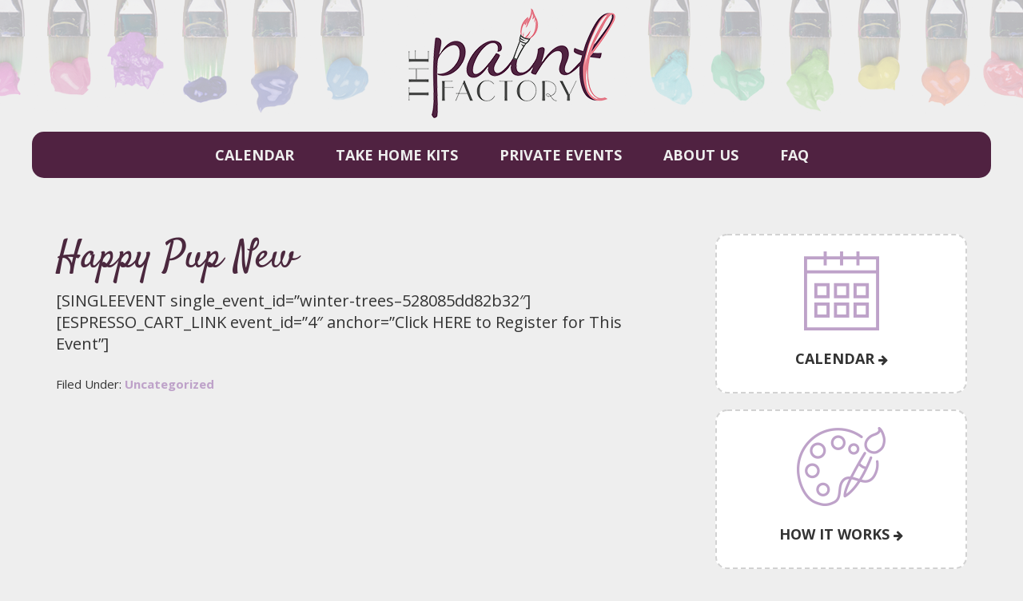

--- FILE ---
content_type: text/html; charset=utf-8
request_url: https://www.google.com/recaptcha/api2/anchor?ar=1&k=6LdZ-qUUAAAAACf_Ol9tZiGuC4fRgZx9XURyfRzd&co=aHR0cHM6Ly90aGVwYWludGZhY3Rvcnltbi5jb206NDQz&hl=en&v=PoyoqOPhxBO7pBk68S4YbpHZ&theme=light&size=normal&anchor-ms=20000&execute-ms=30000&cb=rzwyjy8g8536
body_size: 50449
content:
<!DOCTYPE HTML><html dir="ltr" lang="en"><head><meta http-equiv="Content-Type" content="text/html; charset=UTF-8">
<meta http-equiv="X-UA-Compatible" content="IE=edge">
<title>reCAPTCHA</title>
<style type="text/css">
/* cyrillic-ext */
@font-face {
  font-family: 'Roboto';
  font-style: normal;
  font-weight: 400;
  font-stretch: 100%;
  src: url(//fonts.gstatic.com/s/roboto/v48/KFO7CnqEu92Fr1ME7kSn66aGLdTylUAMa3GUBHMdazTgWw.woff2) format('woff2');
  unicode-range: U+0460-052F, U+1C80-1C8A, U+20B4, U+2DE0-2DFF, U+A640-A69F, U+FE2E-FE2F;
}
/* cyrillic */
@font-face {
  font-family: 'Roboto';
  font-style: normal;
  font-weight: 400;
  font-stretch: 100%;
  src: url(//fonts.gstatic.com/s/roboto/v48/KFO7CnqEu92Fr1ME7kSn66aGLdTylUAMa3iUBHMdazTgWw.woff2) format('woff2');
  unicode-range: U+0301, U+0400-045F, U+0490-0491, U+04B0-04B1, U+2116;
}
/* greek-ext */
@font-face {
  font-family: 'Roboto';
  font-style: normal;
  font-weight: 400;
  font-stretch: 100%;
  src: url(//fonts.gstatic.com/s/roboto/v48/KFO7CnqEu92Fr1ME7kSn66aGLdTylUAMa3CUBHMdazTgWw.woff2) format('woff2');
  unicode-range: U+1F00-1FFF;
}
/* greek */
@font-face {
  font-family: 'Roboto';
  font-style: normal;
  font-weight: 400;
  font-stretch: 100%;
  src: url(//fonts.gstatic.com/s/roboto/v48/KFO7CnqEu92Fr1ME7kSn66aGLdTylUAMa3-UBHMdazTgWw.woff2) format('woff2');
  unicode-range: U+0370-0377, U+037A-037F, U+0384-038A, U+038C, U+038E-03A1, U+03A3-03FF;
}
/* math */
@font-face {
  font-family: 'Roboto';
  font-style: normal;
  font-weight: 400;
  font-stretch: 100%;
  src: url(//fonts.gstatic.com/s/roboto/v48/KFO7CnqEu92Fr1ME7kSn66aGLdTylUAMawCUBHMdazTgWw.woff2) format('woff2');
  unicode-range: U+0302-0303, U+0305, U+0307-0308, U+0310, U+0312, U+0315, U+031A, U+0326-0327, U+032C, U+032F-0330, U+0332-0333, U+0338, U+033A, U+0346, U+034D, U+0391-03A1, U+03A3-03A9, U+03B1-03C9, U+03D1, U+03D5-03D6, U+03F0-03F1, U+03F4-03F5, U+2016-2017, U+2034-2038, U+203C, U+2040, U+2043, U+2047, U+2050, U+2057, U+205F, U+2070-2071, U+2074-208E, U+2090-209C, U+20D0-20DC, U+20E1, U+20E5-20EF, U+2100-2112, U+2114-2115, U+2117-2121, U+2123-214F, U+2190, U+2192, U+2194-21AE, U+21B0-21E5, U+21F1-21F2, U+21F4-2211, U+2213-2214, U+2216-22FF, U+2308-230B, U+2310, U+2319, U+231C-2321, U+2336-237A, U+237C, U+2395, U+239B-23B7, U+23D0, U+23DC-23E1, U+2474-2475, U+25AF, U+25B3, U+25B7, U+25BD, U+25C1, U+25CA, U+25CC, U+25FB, U+266D-266F, U+27C0-27FF, U+2900-2AFF, U+2B0E-2B11, U+2B30-2B4C, U+2BFE, U+3030, U+FF5B, U+FF5D, U+1D400-1D7FF, U+1EE00-1EEFF;
}
/* symbols */
@font-face {
  font-family: 'Roboto';
  font-style: normal;
  font-weight: 400;
  font-stretch: 100%;
  src: url(//fonts.gstatic.com/s/roboto/v48/KFO7CnqEu92Fr1ME7kSn66aGLdTylUAMaxKUBHMdazTgWw.woff2) format('woff2');
  unicode-range: U+0001-000C, U+000E-001F, U+007F-009F, U+20DD-20E0, U+20E2-20E4, U+2150-218F, U+2190, U+2192, U+2194-2199, U+21AF, U+21E6-21F0, U+21F3, U+2218-2219, U+2299, U+22C4-22C6, U+2300-243F, U+2440-244A, U+2460-24FF, U+25A0-27BF, U+2800-28FF, U+2921-2922, U+2981, U+29BF, U+29EB, U+2B00-2BFF, U+4DC0-4DFF, U+FFF9-FFFB, U+10140-1018E, U+10190-1019C, U+101A0, U+101D0-101FD, U+102E0-102FB, U+10E60-10E7E, U+1D2C0-1D2D3, U+1D2E0-1D37F, U+1F000-1F0FF, U+1F100-1F1AD, U+1F1E6-1F1FF, U+1F30D-1F30F, U+1F315, U+1F31C, U+1F31E, U+1F320-1F32C, U+1F336, U+1F378, U+1F37D, U+1F382, U+1F393-1F39F, U+1F3A7-1F3A8, U+1F3AC-1F3AF, U+1F3C2, U+1F3C4-1F3C6, U+1F3CA-1F3CE, U+1F3D4-1F3E0, U+1F3ED, U+1F3F1-1F3F3, U+1F3F5-1F3F7, U+1F408, U+1F415, U+1F41F, U+1F426, U+1F43F, U+1F441-1F442, U+1F444, U+1F446-1F449, U+1F44C-1F44E, U+1F453, U+1F46A, U+1F47D, U+1F4A3, U+1F4B0, U+1F4B3, U+1F4B9, U+1F4BB, U+1F4BF, U+1F4C8-1F4CB, U+1F4D6, U+1F4DA, U+1F4DF, U+1F4E3-1F4E6, U+1F4EA-1F4ED, U+1F4F7, U+1F4F9-1F4FB, U+1F4FD-1F4FE, U+1F503, U+1F507-1F50B, U+1F50D, U+1F512-1F513, U+1F53E-1F54A, U+1F54F-1F5FA, U+1F610, U+1F650-1F67F, U+1F687, U+1F68D, U+1F691, U+1F694, U+1F698, U+1F6AD, U+1F6B2, U+1F6B9-1F6BA, U+1F6BC, U+1F6C6-1F6CF, U+1F6D3-1F6D7, U+1F6E0-1F6EA, U+1F6F0-1F6F3, U+1F6F7-1F6FC, U+1F700-1F7FF, U+1F800-1F80B, U+1F810-1F847, U+1F850-1F859, U+1F860-1F887, U+1F890-1F8AD, U+1F8B0-1F8BB, U+1F8C0-1F8C1, U+1F900-1F90B, U+1F93B, U+1F946, U+1F984, U+1F996, U+1F9E9, U+1FA00-1FA6F, U+1FA70-1FA7C, U+1FA80-1FA89, U+1FA8F-1FAC6, U+1FACE-1FADC, U+1FADF-1FAE9, U+1FAF0-1FAF8, U+1FB00-1FBFF;
}
/* vietnamese */
@font-face {
  font-family: 'Roboto';
  font-style: normal;
  font-weight: 400;
  font-stretch: 100%;
  src: url(//fonts.gstatic.com/s/roboto/v48/KFO7CnqEu92Fr1ME7kSn66aGLdTylUAMa3OUBHMdazTgWw.woff2) format('woff2');
  unicode-range: U+0102-0103, U+0110-0111, U+0128-0129, U+0168-0169, U+01A0-01A1, U+01AF-01B0, U+0300-0301, U+0303-0304, U+0308-0309, U+0323, U+0329, U+1EA0-1EF9, U+20AB;
}
/* latin-ext */
@font-face {
  font-family: 'Roboto';
  font-style: normal;
  font-weight: 400;
  font-stretch: 100%;
  src: url(//fonts.gstatic.com/s/roboto/v48/KFO7CnqEu92Fr1ME7kSn66aGLdTylUAMa3KUBHMdazTgWw.woff2) format('woff2');
  unicode-range: U+0100-02BA, U+02BD-02C5, U+02C7-02CC, U+02CE-02D7, U+02DD-02FF, U+0304, U+0308, U+0329, U+1D00-1DBF, U+1E00-1E9F, U+1EF2-1EFF, U+2020, U+20A0-20AB, U+20AD-20C0, U+2113, U+2C60-2C7F, U+A720-A7FF;
}
/* latin */
@font-face {
  font-family: 'Roboto';
  font-style: normal;
  font-weight: 400;
  font-stretch: 100%;
  src: url(//fonts.gstatic.com/s/roboto/v48/KFO7CnqEu92Fr1ME7kSn66aGLdTylUAMa3yUBHMdazQ.woff2) format('woff2');
  unicode-range: U+0000-00FF, U+0131, U+0152-0153, U+02BB-02BC, U+02C6, U+02DA, U+02DC, U+0304, U+0308, U+0329, U+2000-206F, U+20AC, U+2122, U+2191, U+2193, U+2212, U+2215, U+FEFF, U+FFFD;
}
/* cyrillic-ext */
@font-face {
  font-family: 'Roboto';
  font-style: normal;
  font-weight: 500;
  font-stretch: 100%;
  src: url(//fonts.gstatic.com/s/roboto/v48/KFO7CnqEu92Fr1ME7kSn66aGLdTylUAMa3GUBHMdazTgWw.woff2) format('woff2');
  unicode-range: U+0460-052F, U+1C80-1C8A, U+20B4, U+2DE0-2DFF, U+A640-A69F, U+FE2E-FE2F;
}
/* cyrillic */
@font-face {
  font-family: 'Roboto';
  font-style: normal;
  font-weight: 500;
  font-stretch: 100%;
  src: url(//fonts.gstatic.com/s/roboto/v48/KFO7CnqEu92Fr1ME7kSn66aGLdTylUAMa3iUBHMdazTgWw.woff2) format('woff2');
  unicode-range: U+0301, U+0400-045F, U+0490-0491, U+04B0-04B1, U+2116;
}
/* greek-ext */
@font-face {
  font-family: 'Roboto';
  font-style: normal;
  font-weight: 500;
  font-stretch: 100%;
  src: url(//fonts.gstatic.com/s/roboto/v48/KFO7CnqEu92Fr1ME7kSn66aGLdTylUAMa3CUBHMdazTgWw.woff2) format('woff2');
  unicode-range: U+1F00-1FFF;
}
/* greek */
@font-face {
  font-family: 'Roboto';
  font-style: normal;
  font-weight: 500;
  font-stretch: 100%;
  src: url(//fonts.gstatic.com/s/roboto/v48/KFO7CnqEu92Fr1ME7kSn66aGLdTylUAMa3-UBHMdazTgWw.woff2) format('woff2');
  unicode-range: U+0370-0377, U+037A-037F, U+0384-038A, U+038C, U+038E-03A1, U+03A3-03FF;
}
/* math */
@font-face {
  font-family: 'Roboto';
  font-style: normal;
  font-weight: 500;
  font-stretch: 100%;
  src: url(//fonts.gstatic.com/s/roboto/v48/KFO7CnqEu92Fr1ME7kSn66aGLdTylUAMawCUBHMdazTgWw.woff2) format('woff2');
  unicode-range: U+0302-0303, U+0305, U+0307-0308, U+0310, U+0312, U+0315, U+031A, U+0326-0327, U+032C, U+032F-0330, U+0332-0333, U+0338, U+033A, U+0346, U+034D, U+0391-03A1, U+03A3-03A9, U+03B1-03C9, U+03D1, U+03D5-03D6, U+03F0-03F1, U+03F4-03F5, U+2016-2017, U+2034-2038, U+203C, U+2040, U+2043, U+2047, U+2050, U+2057, U+205F, U+2070-2071, U+2074-208E, U+2090-209C, U+20D0-20DC, U+20E1, U+20E5-20EF, U+2100-2112, U+2114-2115, U+2117-2121, U+2123-214F, U+2190, U+2192, U+2194-21AE, U+21B0-21E5, U+21F1-21F2, U+21F4-2211, U+2213-2214, U+2216-22FF, U+2308-230B, U+2310, U+2319, U+231C-2321, U+2336-237A, U+237C, U+2395, U+239B-23B7, U+23D0, U+23DC-23E1, U+2474-2475, U+25AF, U+25B3, U+25B7, U+25BD, U+25C1, U+25CA, U+25CC, U+25FB, U+266D-266F, U+27C0-27FF, U+2900-2AFF, U+2B0E-2B11, U+2B30-2B4C, U+2BFE, U+3030, U+FF5B, U+FF5D, U+1D400-1D7FF, U+1EE00-1EEFF;
}
/* symbols */
@font-face {
  font-family: 'Roboto';
  font-style: normal;
  font-weight: 500;
  font-stretch: 100%;
  src: url(//fonts.gstatic.com/s/roboto/v48/KFO7CnqEu92Fr1ME7kSn66aGLdTylUAMaxKUBHMdazTgWw.woff2) format('woff2');
  unicode-range: U+0001-000C, U+000E-001F, U+007F-009F, U+20DD-20E0, U+20E2-20E4, U+2150-218F, U+2190, U+2192, U+2194-2199, U+21AF, U+21E6-21F0, U+21F3, U+2218-2219, U+2299, U+22C4-22C6, U+2300-243F, U+2440-244A, U+2460-24FF, U+25A0-27BF, U+2800-28FF, U+2921-2922, U+2981, U+29BF, U+29EB, U+2B00-2BFF, U+4DC0-4DFF, U+FFF9-FFFB, U+10140-1018E, U+10190-1019C, U+101A0, U+101D0-101FD, U+102E0-102FB, U+10E60-10E7E, U+1D2C0-1D2D3, U+1D2E0-1D37F, U+1F000-1F0FF, U+1F100-1F1AD, U+1F1E6-1F1FF, U+1F30D-1F30F, U+1F315, U+1F31C, U+1F31E, U+1F320-1F32C, U+1F336, U+1F378, U+1F37D, U+1F382, U+1F393-1F39F, U+1F3A7-1F3A8, U+1F3AC-1F3AF, U+1F3C2, U+1F3C4-1F3C6, U+1F3CA-1F3CE, U+1F3D4-1F3E0, U+1F3ED, U+1F3F1-1F3F3, U+1F3F5-1F3F7, U+1F408, U+1F415, U+1F41F, U+1F426, U+1F43F, U+1F441-1F442, U+1F444, U+1F446-1F449, U+1F44C-1F44E, U+1F453, U+1F46A, U+1F47D, U+1F4A3, U+1F4B0, U+1F4B3, U+1F4B9, U+1F4BB, U+1F4BF, U+1F4C8-1F4CB, U+1F4D6, U+1F4DA, U+1F4DF, U+1F4E3-1F4E6, U+1F4EA-1F4ED, U+1F4F7, U+1F4F9-1F4FB, U+1F4FD-1F4FE, U+1F503, U+1F507-1F50B, U+1F50D, U+1F512-1F513, U+1F53E-1F54A, U+1F54F-1F5FA, U+1F610, U+1F650-1F67F, U+1F687, U+1F68D, U+1F691, U+1F694, U+1F698, U+1F6AD, U+1F6B2, U+1F6B9-1F6BA, U+1F6BC, U+1F6C6-1F6CF, U+1F6D3-1F6D7, U+1F6E0-1F6EA, U+1F6F0-1F6F3, U+1F6F7-1F6FC, U+1F700-1F7FF, U+1F800-1F80B, U+1F810-1F847, U+1F850-1F859, U+1F860-1F887, U+1F890-1F8AD, U+1F8B0-1F8BB, U+1F8C0-1F8C1, U+1F900-1F90B, U+1F93B, U+1F946, U+1F984, U+1F996, U+1F9E9, U+1FA00-1FA6F, U+1FA70-1FA7C, U+1FA80-1FA89, U+1FA8F-1FAC6, U+1FACE-1FADC, U+1FADF-1FAE9, U+1FAF0-1FAF8, U+1FB00-1FBFF;
}
/* vietnamese */
@font-face {
  font-family: 'Roboto';
  font-style: normal;
  font-weight: 500;
  font-stretch: 100%;
  src: url(//fonts.gstatic.com/s/roboto/v48/KFO7CnqEu92Fr1ME7kSn66aGLdTylUAMa3OUBHMdazTgWw.woff2) format('woff2');
  unicode-range: U+0102-0103, U+0110-0111, U+0128-0129, U+0168-0169, U+01A0-01A1, U+01AF-01B0, U+0300-0301, U+0303-0304, U+0308-0309, U+0323, U+0329, U+1EA0-1EF9, U+20AB;
}
/* latin-ext */
@font-face {
  font-family: 'Roboto';
  font-style: normal;
  font-weight: 500;
  font-stretch: 100%;
  src: url(//fonts.gstatic.com/s/roboto/v48/KFO7CnqEu92Fr1ME7kSn66aGLdTylUAMa3KUBHMdazTgWw.woff2) format('woff2');
  unicode-range: U+0100-02BA, U+02BD-02C5, U+02C7-02CC, U+02CE-02D7, U+02DD-02FF, U+0304, U+0308, U+0329, U+1D00-1DBF, U+1E00-1E9F, U+1EF2-1EFF, U+2020, U+20A0-20AB, U+20AD-20C0, U+2113, U+2C60-2C7F, U+A720-A7FF;
}
/* latin */
@font-face {
  font-family: 'Roboto';
  font-style: normal;
  font-weight: 500;
  font-stretch: 100%;
  src: url(//fonts.gstatic.com/s/roboto/v48/KFO7CnqEu92Fr1ME7kSn66aGLdTylUAMa3yUBHMdazQ.woff2) format('woff2');
  unicode-range: U+0000-00FF, U+0131, U+0152-0153, U+02BB-02BC, U+02C6, U+02DA, U+02DC, U+0304, U+0308, U+0329, U+2000-206F, U+20AC, U+2122, U+2191, U+2193, U+2212, U+2215, U+FEFF, U+FFFD;
}
/* cyrillic-ext */
@font-face {
  font-family: 'Roboto';
  font-style: normal;
  font-weight: 900;
  font-stretch: 100%;
  src: url(//fonts.gstatic.com/s/roboto/v48/KFO7CnqEu92Fr1ME7kSn66aGLdTylUAMa3GUBHMdazTgWw.woff2) format('woff2');
  unicode-range: U+0460-052F, U+1C80-1C8A, U+20B4, U+2DE0-2DFF, U+A640-A69F, U+FE2E-FE2F;
}
/* cyrillic */
@font-face {
  font-family: 'Roboto';
  font-style: normal;
  font-weight: 900;
  font-stretch: 100%;
  src: url(//fonts.gstatic.com/s/roboto/v48/KFO7CnqEu92Fr1ME7kSn66aGLdTylUAMa3iUBHMdazTgWw.woff2) format('woff2');
  unicode-range: U+0301, U+0400-045F, U+0490-0491, U+04B0-04B1, U+2116;
}
/* greek-ext */
@font-face {
  font-family: 'Roboto';
  font-style: normal;
  font-weight: 900;
  font-stretch: 100%;
  src: url(//fonts.gstatic.com/s/roboto/v48/KFO7CnqEu92Fr1ME7kSn66aGLdTylUAMa3CUBHMdazTgWw.woff2) format('woff2');
  unicode-range: U+1F00-1FFF;
}
/* greek */
@font-face {
  font-family: 'Roboto';
  font-style: normal;
  font-weight: 900;
  font-stretch: 100%;
  src: url(//fonts.gstatic.com/s/roboto/v48/KFO7CnqEu92Fr1ME7kSn66aGLdTylUAMa3-UBHMdazTgWw.woff2) format('woff2');
  unicode-range: U+0370-0377, U+037A-037F, U+0384-038A, U+038C, U+038E-03A1, U+03A3-03FF;
}
/* math */
@font-face {
  font-family: 'Roboto';
  font-style: normal;
  font-weight: 900;
  font-stretch: 100%;
  src: url(//fonts.gstatic.com/s/roboto/v48/KFO7CnqEu92Fr1ME7kSn66aGLdTylUAMawCUBHMdazTgWw.woff2) format('woff2');
  unicode-range: U+0302-0303, U+0305, U+0307-0308, U+0310, U+0312, U+0315, U+031A, U+0326-0327, U+032C, U+032F-0330, U+0332-0333, U+0338, U+033A, U+0346, U+034D, U+0391-03A1, U+03A3-03A9, U+03B1-03C9, U+03D1, U+03D5-03D6, U+03F0-03F1, U+03F4-03F5, U+2016-2017, U+2034-2038, U+203C, U+2040, U+2043, U+2047, U+2050, U+2057, U+205F, U+2070-2071, U+2074-208E, U+2090-209C, U+20D0-20DC, U+20E1, U+20E5-20EF, U+2100-2112, U+2114-2115, U+2117-2121, U+2123-214F, U+2190, U+2192, U+2194-21AE, U+21B0-21E5, U+21F1-21F2, U+21F4-2211, U+2213-2214, U+2216-22FF, U+2308-230B, U+2310, U+2319, U+231C-2321, U+2336-237A, U+237C, U+2395, U+239B-23B7, U+23D0, U+23DC-23E1, U+2474-2475, U+25AF, U+25B3, U+25B7, U+25BD, U+25C1, U+25CA, U+25CC, U+25FB, U+266D-266F, U+27C0-27FF, U+2900-2AFF, U+2B0E-2B11, U+2B30-2B4C, U+2BFE, U+3030, U+FF5B, U+FF5D, U+1D400-1D7FF, U+1EE00-1EEFF;
}
/* symbols */
@font-face {
  font-family: 'Roboto';
  font-style: normal;
  font-weight: 900;
  font-stretch: 100%;
  src: url(//fonts.gstatic.com/s/roboto/v48/KFO7CnqEu92Fr1ME7kSn66aGLdTylUAMaxKUBHMdazTgWw.woff2) format('woff2');
  unicode-range: U+0001-000C, U+000E-001F, U+007F-009F, U+20DD-20E0, U+20E2-20E4, U+2150-218F, U+2190, U+2192, U+2194-2199, U+21AF, U+21E6-21F0, U+21F3, U+2218-2219, U+2299, U+22C4-22C6, U+2300-243F, U+2440-244A, U+2460-24FF, U+25A0-27BF, U+2800-28FF, U+2921-2922, U+2981, U+29BF, U+29EB, U+2B00-2BFF, U+4DC0-4DFF, U+FFF9-FFFB, U+10140-1018E, U+10190-1019C, U+101A0, U+101D0-101FD, U+102E0-102FB, U+10E60-10E7E, U+1D2C0-1D2D3, U+1D2E0-1D37F, U+1F000-1F0FF, U+1F100-1F1AD, U+1F1E6-1F1FF, U+1F30D-1F30F, U+1F315, U+1F31C, U+1F31E, U+1F320-1F32C, U+1F336, U+1F378, U+1F37D, U+1F382, U+1F393-1F39F, U+1F3A7-1F3A8, U+1F3AC-1F3AF, U+1F3C2, U+1F3C4-1F3C6, U+1F3CA-1F3CE, U+1F3D4-1F3E0, U+1F3ED, U+1F3F1-1F3F3, U+1F3F5-1F3F7, U+1F408, U+1F415, U+1F41F, U+1F426, U+1F43F, U+1F441-1F442, U+1F444, U+1F446-1F449, U+1F44C-1F44E, U+1F453, U+1F46A, U+1F47D, U+1F4A3, U+1F4B0, U+1F4B3, U+1F4B9, U+1F4BB, U+1F4BF, U+1F4C8-1F4CB, U+1F4D6, U+1F4DA, U+1F4DF, U+1F4E3-1F4E6, U+1F4EA-1F4ED, U+1F4F7, U+1F4F9-1F4FB, U+1F4FD-1F4FE, U+1F503, U+1F507-1F50B, U+1F50D, U+1F512-1F513, U+1F53E-1F54A, U+1F54F-1F5FA, U+1F610, U+1F650-1F67F, U+1F687, U+1F68D, U+1F691, U+1F694, U+1F698, U+1F6AD, U+1F6B2, U+1F6B9-1F6BA, U+1F6BC, U+1F6C6-1F6CF, U+1F6D3-1F6D7, U+1F6E0-1F6EA, U+1F6F0-1F6F3, U+1F6F7-1F6FC, U+1F700-1F7FF, U+1F800-1F80B, U+1F810-1F847, U+1F850-1F859, U+1F860-1F887, U+1F890-1F8AD, U+1F8B0-1F8BB, U+1F8C0-1F8C1, U+1F900-1F90B, U+1F93B, U+1F946, U+1F984, U+1F996, U+1F9E9, U+1FA00-1FA6F, U+1FA70-1FA7C, U+1FA80-1FA89, U+1FA8F-1FAC6, U+1FACE-1FADC, U+1FADF-1FAE9, U+1FAF0-1FAF8, U+1FB00-1FBFF;
}
/* vietnamese */
@font-face {
  font-family: 'Roboto';
  font-style: normal;
  font-weight: 900;
  font-stretch: 100%;
  src: url(//fonts.gstatic.com/s/roboto/v48/KFO7CnqEu92Fr1ME7kSn66aGLdTylUAMa3OUBHMdazTgWw.woff2) format('woff2');
  unicode-range: U+0102-0103, U+0110-0111, U+0128-0129, U+0168-0169, U+01A0-01A1, U+01AF-01B0, U+0300-0301, U+0303-0304, U+0308-0309, U+0323, U+0329, U+1EA0-1EF9, U+20AB;
}
/* latin-ext */
@font-face {
  font-family: 'Roboto';
  font-style: normal;
  font-weight: 900;
  font-stretch: 100%;
  src: url(//fonts.gstatic.com/s/roboto/v48/KFO7CnqEu92Fr1ME7kSn66aGLdTylUAMa3KUBHMdazTgWw.woff2) format('woff2');
  unicode-range: U+0100-02BA, U+02BD-02C5, U+02C7-02CC, U+02CE-02D7, U+02DD-02FF, U+0304, U+0308, U+0329, U+1D00-1DBF, U+1E00-1E9F, U+1EF2-1EFF, U+2020, U+20A0-20AB, U+20AD-20C0, U+2113, U+2C60-2C7F, U+A720-A7FF;
}
/* latin */
@font-face {
  font-family: 'Roboto';
  font-style: normal;
  font-weight: 900;
  font-stretch: 100%;
  src: url(//fonts.gstatic.com/s/roboto/v48/KFO7CnqEu92Fr1ME7kSn66aGLdTylUAMa3yUBHMdazQ.woff2) format('woff2');
  unicode-range: U+0000-00FF, U+0131, U+0152-0153, U+02BB-02BC, U+02C6, U+02DA, U+02DC, U+0304, U+0308, U+0329, U+2000-206F, U+20AC, U+2122, U+2191, U+2193, U+2212, U+2215, U+FEFF, U+FFFD;
}

</style>
<link rel="stylesheet" type="text/css" href="https://www.gstatic.com/recaptcha/releases/PoyoqOPhxBO7pBk68S4YbpHZ/styles__ltr.css">
<script nonce="8WoAua8m1EbKWPu4pR0mAg" type="text/javascript">window['__recaptcha_api'] = 'https://www.google.com/recaptcha/api2/';</script>
<script type="text/javascript" src="https://www.gstatic.com/recaptcha/releases/PoyoqOPhxBO7pBk68S4YbpHZ/recaptcha__en.js" nonce="8WoAua8m1EbKWPu4pR0mAg">
      
    </script></head>
<body><div id="rc-anchor-alert" class="rc-anchor-alert"></div>
<input type="hidden" id="recaptcha-token" value="[base64]">
<script type="text/javascript" nonce="8WoAua8m1EbKWPu4pR0mAg">
      recaptcha.anchor.Main.init("[\x22ainput\x22,[\x22bgdata\x22,\x22\x22,\[base64]/[base64]/MjU1Ong/[base64]/[base64]/[base64]/[base64]/[base64]/[base64]/[base64]/[base64]/[base64]/[base64]/[base64]/[base64]/[base64]/[base64]/[base64]\\u003d\x22,\[base64]\\u003d\\u003d\x22,\[base64]/DnidywrzCvMOMK8Khwp4dwq/DgDPDqcOFAjthIcKxwoUYd0cBw4AiK1IQNcOKGcOlw6HDp8O1BDc9IzkNHsKOw41PwoE9Hx3CqiMVw6/Dtmggw4o0w6jCs2ohUyDCrsOPw4RpH8OVwprDv17DsMO3wo3DssOzfsOww4XCvUE+wr9OUMKdwqDDvMO7Kkk0wpjDsVHCocOfIwjDnMO/wqHDocO7wqrChwvDncKyw5nCqVQsIVcCFjZEM8KtBlcFcSpXEiLChizDuEZ8w6HDkAwnDcOEw7I0wpLCiiPDpCHDqcK5woc/IXN1T8OvTS7CtsOlNDXDtcOjw71lwpwPMsOXw7poRcOBay5nQcKRwq3DtQdQw4PCsyHDi1XCnVjDrsOFwqtew7rCszXDkCpmw4o4w5LDqsOMwoImU3nDhcKvZD1fY1pnwrxvEl3CkMOKY8K1WkxPwopHwpFIHcOIScKKwoPCkMK0w5fDlhYUQ8K4MlDCoU9LPwU3wrh/YlAlXcK6C0xvdHVjVFhebSoWNsOSDzsBw7zDlmLDnMKPw4cQw5DDkTXDnVZpUMKrw5nCvGw8IcKzPjjClMKrwrc7w6DCvEMUwqXCvMOWw5fDkMOsFMKxwoDDqH1IT8Ofw49gwpAuwopbJ3FrNXwLK8KcwrPDq8K6HsOLwqzCuGZ0w6LCjBoOwo1KwoISw40/FsOBHsO3w7Y6c8Ofw7wedWRSwpgPS2cQwqxCOMK/wpfClE3DrcORw6jCojbCl3/Cv8OCe8KQbcO3wqFjwokxEcOVwosjAcOrwrcKwpLCtWLDl34qdznDo38cIMORw6HDjcOBdxrCtQdmw48Yw4w/w4PCiS8xD1bCosOWwpwwwoPDv8Krw6l+TlF6woHDuMOow4rDusKbwr8hZ8KKw5nDqcKATMOgMMObLRgVCcKaw4rCkiUMwrvDmnojw5BIw67CsyIKR8KJCsKYb8O/ecOJw7kVCMOALnTDrsOyHsKzw5kLWh/DmMKaw4/[base64]/CigTCt0XCrjbDscOvw5FOwoR3w4RDRzXCjl7DpxnDtMOvdA0kWcOfd1wWSWrDlGIdMyDCpG9pO8OcwrtPCgIfZCDDnMKwOHBQwovDhyLDmMK+w5oDKELDq8OuFVjDlxwebcK0Qkg0w6nDq0XDj8Kaw7d+w4U4IsOhXl7CucKewpRFZ3HDu8KqeQ/[base64]/w6zDly7DusKsw600PMKwOHvDp2R3woYSbsOHAztjSMOSwrd1fnXCi0jCjFHChwHCt2pow6wkw4HDhwPCpg8nwo8vw7/[base64]/G8ODwpLDsFjDs8KaJBYlLhHCvxNfwo0ffcKyw4XDvzYrwo0rwqLDmS7CmVDCu2LDr8Kcwrt8EsKJPcOkw4xewp/[base64]/fsK2wpDCnMONw47Cs8Kuw6cGw5R5TjhrMsKrw4bCmcKpH0x4Q3cww7kJFhHCmsOAH8O6w57CicOpw6TDtMO7HcOHCR3DusKOAcOGRSTDocKjwoVlwrfDk8OZw67DoS3Cim/DtMKWRiLClkPDiU1ewpTCvcOpw7oLwrDCksKGDMK8wqLCt8K7wrFzfMKQw4PDngLDuUfDs3jDhyPDosOzdcK4woXChsOjw7jDgcO5w6nDumzDo8OkHsONbD7Cq8Owa8Kow5MGJ2NLDsOyd8KgciQrXG/DocOJwqHCjcO3w54uw6dSOnrChXHDphLCqcO4wrzCgEM0w7ZsTiMqw7zDsTrCriBgA1fDsRhew47DnhzCjcKOwpTDsSnCpMOLw6Agw640wqoBwoTDl8ORw7DClGBtDi1XQgU8woDDmcO3woDDk8K6w5PDt0rCtRsRTAZ5JMOIenHDmRE1w5XCs8K/LcOPwqJWMcKPwonCgcOKwoELw67CvMOdw5nDv8KjRMKvZ2vCo8KQw5fDpibDuSjCqcKtw7jDtmdjwoQCwqtlwrbDq8OPRSh8WSnDkcKqFT7CvMKzwoXDozkywqbDpV/DucO5woXCgFbDvS8cAAAww43DpRzCo2F/[base64]/Dh0NhJsKLYMKow79bw79tGQXCthFmwrdSBcKiIQNfw6wgwqRPw4tDw5zDgsO4w6vDq8KSwp45w51pw6rDoMKRWiDClMOYMMKtwpcQV8KYRBtrw6Zkw6HDlMK/ASM7w7Mnw5fDh0dWw4AOGCpTJMKsJwjCnMK/wo3DqmTDmi43QH0oF8KWCsOWwrnDugB+QkbCkMODMsOuZmxAJycqw53CvURQEVkgw67DucOaw5V/[base64]/Cj8OPcHzDmFEuwq7ClzQVwoxow6VHaz/Dgk5jwpVXwqUXwrRiw51WwpVmK2fCg0jCh8OHw5nDtsKmw5oWwplXwqpsw4XCi8OtAW8jw4ERw58wwpbCp0XDk8OzKMKtFXDCpWxhScOLdVB6cMOwwp/DnADDkTkUwqE2wq/[base64]/[base64]/DpMOZw5XDpMK1wpUsw7zCi3LDiBLCp8KywobCusOAwr3Dt8OWwoLCt8KGQSQtRMKPw4pkwrQkDUfCnH7Co8K0wrvDgcOvHMK9wpnCj8O3XUpvbzwwTsKdScOcwpzDoXvCiDkjwrTCksOdw7zDpyDDtn3DhUfCjlzCgjsQw5xYw7gFw5hpw4HDqh8CwpVgw7/Co8OcHMKZw5cQLMKZw6/DgmHChmFbFmNTMsOjVEzCnsKvw7V6RinCqMKdL8OQLRJqwqteQXU9DR4wwo9wSH0bw5ACw55GYMObw5J1XcOcwrbDhUt5FsKYwpjDqsKCfMOheMOSTnzDgcKewoEqw555wqJkQ8Opw6JWw4jCusK5E8KnMGTDosKxwo/CmsOFY8OdJMObw54UwrxBT0gVwoLDisOFwr3DhTfDgcORw7d4w5/Dg2HCghlTJsOKwrLDtjRRME7Cqlw5AcKvC8KMPMK3KX7DkRVywo/CrcO/FFDDvlM4fsOzBsK/wr0lY1bDkipAwo/CrTViwp/Dog43Y8K4VsOAR2HDp8Kpw7bCtH/Du2JzDsOXw6TDh8OvKxfClsKoDcO0w4IPf1TCjGsAw47Cvlsrw6lswrd2wq7CtMO9wonCnBJ6wqzDkzkVNcKaLBEQaMOmG2lHwp1aw4ZnMBLDrG/[base64]/CsjAwICUxw7MWwrTDoTRcwohXBmbDqXZ2wq/DpXY1w5HCjxLDshAFfcOMw47DkiYCwpTDlSxawoh8ZsKGD8KXMMK/[base64]/CjcK0DsOjLMKow6Rna2nCnwnClEtJwrFMHMKjw7zDnsK/I8KdflrDlsKNYsKPAcOCHXXDr8Ksw6DCv1zCryhWwokyf8OrwqEew6PCucOnEwLCq8OhwpspETZAw7I2P0l+w6ZlaMOAw4vCh8KvVmQySRjCgMKMwprDklTCjsKYUsKkJmfDl8KAImbCjSVOEQBoSsKtwrDCi8KuwrbDpTYfLsO2BH/ClkkgwoVsw7/CtMK4ES1YYcKUJMOaSA7DgRHDgsOvOVpefVMXwrzDkHrDolPCgDDDgsOZEMKiFcKGwrrCvcOYITgswrnClsOVMQFMw7/[base64]/CsEUawq1LwqvCqmUCw43DnBjDu8O0woPCs8OtAMKxBz1aw7rCvCJ8NcOPwrUswpsDw4pNFU4NDsK4wqVfIBA/w41Aw43CmUMVYMK1JjkQZ2vCmXHDigV1woEgw5bDuMOkDMKGelMDbcK9EcK/w6QtwqM8FxXDu3pnYMK6ZljCqwjDrcOCwrA/bMKyVMOHwp54wq9tw7XDghJYw4sHwopHScOCB0Itw5DCs8KeLQrDqcO6w456wphRwoUDX3bDknzDj1jDpSQQJSNBbsOnd8Kiwq4BcDnDsMKAwrPCpsKKFAnDvRHCksOwT8KPPArCn8KDw4MXw4QxwqjDmXE/wrnClTPCgMKCwqk9PBomw5YqwqDCl8O/SjnDkSjDqsK/dsOZbGVMw7XDkxHCgWgneMO/w6x+ZsO0dnw3woUqUsOPUMKUecORLFwaw5p1w7fDn8Onw6fDmMOkwo4bwo7DlcOPHsOJOMORdnPCoFTCk3jCqip+wq/Dk8OAw54kwqXCpcKYc8O3wqhtw6XDisKjw6vDmMKDwpvDplzCgyrDm1lyKsKZLsOrdA9XwpBSwpx6wrrDp8OCW3nDsVR7HsKkMjrDpEIlL8OAw5nCoMOkwpnCkcOfLkzDpsK/w4kjw47DklXDpT8tw6PDu3I0w7XCgcOmRcKbwovDkcKSLSs/wo7Dm1UxLsKAwqoNWcOfw64fRHpMKsOWdsKDS2TDiQ52wptKw6DDt8KOwoksSsO0w4zCrMOHwr/DgFXDvFlnwrDClMKawpvDrsOzYsKCwqh6LHRRc8Oyw7/Cln0dfjjCr8OhY1hJwrHDsTJswrYGZ8KlLcOZIsOREjMjGMK8w7PCmHJgw7QWCsKJwoQ/S2bCjsOAwo7CkcOCQsO1Z3DDsChxwqUbw6JXHz7CjMKoJcOsw50sJsOGUEPCt8OewqLCjy4OwrNvVMK9wrJDKsKSMnd/w4YfwprDiMO7wpVkw4Qew6EJXFbCscKVwpjCu8OOwpsHCMOEw73CllARwozCvMOGwpfDnnA+WsKTwpgqJiRzT8OGwpzCjcKEwrMdewJGwpYrw4/CglzCpjV9b8Kzw67CtRHCi8KoZMO0P8OCwo5Tw65mITgmw7DCgWfCisOyG8O5w4tSw7Z3GcKVwqJUw77DuidAPDYWXXV4w4giZ8Orw5FDw4/DjMOMw6QZw7bDsEfCiMKgwoXCkxnDnSo9w7MPLGLDimdlw6/DpGPDmRPCkMOvwrnClsOWKMKjwrltwrYIcz9bdHRYw6Ebw77DnlXDrMK8w5XCvsKbw5fDkMOAL39kOQQbJWpxInPDusKCw5oWw6VMY8KJfcOiwoTCgcOQJsKgwrnCqS1TRsOKA3/Dk0Usw6LDlgnCu3w7R8O3w4Avw5DCoFI/NzTDoMKTw6M8JsKnw7zDuMOjVsOXwrsDZhDCskrDtxNtw4rCiQVLUcKbKU7DsEVvw7RhaMKTC8KtK8KlQ0BGwpovwpZtw4F8w5Rmw7XDnlA+fXJmN8Kfwq1ODMOSwqbDnMOWL8KLw4jDsV5/XsO0YsKnDHbCtSInwrpTw7nDon1BCA4Rw5fCt2V/wpxeNcO6DcObMx0Wbh5jwrnCp39Zw63Cu0/Cs0bDu8KpcynCgUkGOMOPw69rw58CA8OdDkUea8OqS8KFwqZ3w7cpfCBSe8O3w4fCtsOuPcK7Ey7CqMKTBcKTwo/DhsOXw5YKw7bDn8OzwrhiUTR7wp3Dk8O9TnbDpsK/[base64]/CncKHBMKDXS7CpMOEFMOfMmHCisKKJSLDmw11TRPDtgHDjksiacOVC8KawqbDr8K0ScKfwogXw4crYm4QwosQwprCksO0ZsKJw7wiwrEvHsK2wrnCn8OMwroRD8Kiw4F4w5fCk1jCscOrw6XCs8Kvw6JAa8KqYcK/[base64]/DmE9ow5g5Wy7DtMKRwo0JTcOuw5Byw63CsV/Crm9NO3zDlcKvL8OCQDfCqF3Dt2Mrw47CgFZOD8KCwr9ICzzCiMOMwp7CjsOGw6rCkMKpZsO0LcKvD8Ooa8ONw6lZbsKrczEHwrTCgy7Dt8KKZcOjw7ggJsOgQcO6wqx3w7M0w5nChMKUWQPDqjnClUIHwqvClFPClcO/csOAwpgfc8OpPih+wo4zecODKjUWWXRKwrPCrcKAw7TDnHoqA8KSwrRoPEvDtBYqW8OYUsKIwpBfwpl0w5ZZwpvCs8K3V8OHDsKhw5PDrU/Djicjw6LChsO1GMKdbMKkZcK+QcKXMcOaGcKCfixdX8O/KQRzMXwwwrNiLsOVw4/CmsO9wp/CnEHDvzLDt8OPSMKIe1Z1wok5NzV6GsKOw4QKAsOpw6rClcOhdHc4VcKMwpHCl0pXwqfCmhvCpCAZwrFvKChtw6bDk2wcZznCnG9Iw4PCmnfClms+wq9KOsOGwprDhzXDocKBwpc5wrPCrRdkwo5JasOicMKTdcKKWXXDlBpcDWMzH8OFCgk1w7XCrR/Dq8K+w5DCn8OGST0DwotZwqV7WGZPw4/DrzHCoMKHK0vClhnCnEDDnMKzJ04BM1QBw4nCvcOYN8O/wrHCq8KDa8KFZ8OdTxDCrsKQHHHClsOmAytXw6gXciYVwrV7woxZB8OfwpFNwpXCvsOOw4EZOl3Dt3RxGy3DsEfDtMOUw67Du8OLc8OQwrDDpwt9wpgcGMKaw4VhJGfCsMKdBcO5wrcew55SX0gRAcOUw7/DmsOhRMKxC8Otw6LCi0cNwqjCv8OnPcKfMEvDrDJXw6vDssKxwpLCiMKrw4dMHcO9wpgoPsKGO3UwwoTDgwQAQnQgGWvCgkfCpBhxfTrDrcO1w7dyUsKMJRBPw65qR8K8w7V5w57DmgwYfMO/[base64]/CgMO/Exx9DcOKwolhwpDDo8KjwogZw6IlwpcBVsO8wrPDg8KPCyXChcOpwqxpw5/Dlj4mw43DksK5AGs9WBXCrTxUUMO+W3jDjMKFwqPCgwrCi8O9w6bCrMKcw4A5VcKMVMK4AMOmwqTDo3IywrlZw6HCh0w4DsKmbsKKOBTCgF1dGsKQwqHDvsOZOwEjemTChETDsXjCpmgYGsO+YMOZb3XCjlDDoTrCiV3DssOsU8Oywq/Cv8OhwoVlOnjDs8O7E8KxwqHCpcKyHsKDGjcGam3DmcOLPcOJG0gAw7pQw4vDixFpw7vDqsOgw6liwp4uTWYSAABqwo5Ewr/ClFYdacKIw7LCqwwIIQfDgXJgDsKSdcOmcD/Cl8O1wp8OMMKuITVuw54+w5PDlcKOCiLDh3TDg8KQRmwlw5bCtMKsw7jCucObwr3CjF89wpDCiwbDtcOSGnl8GSkVwpXCnMOlw4jCmcKyw6sybSZGTUskwrbCuW/Dqn/CiMOwwojDmMKGaVzDmm/DnMOow7fDkMKowrU9CCPCogUVFBLCmsOZPH/CtnjCg8OvwrPChW8TcTZOw4rCv33ChDR3NQR0w7jCqx9Acj5DNMKAaMKJICPDj8OAYMOew7UrRGdjwrjCi8OXJsK3Kj4QBsOhw5zClAzDonhmw6XDpcOrw5rCicO1wpzDr8Kswpl9woLCjcOEBsO/wpHCsRgjwoo5dynCucOQwq7CiMKPOMOqPnXDo8OVDDnDvFjDjMKlw4wNHMKQw6nDlHvCicKlVFpWS8OEMMOSw7LCrMO4wogKwpnCp2gkw7rCscKXw7pESMORCMOsMXbDisOlJMKCwo08JF8lScKtw7ZmwrghHsK2LMO7w5/Dhj3DuMK1ScO0NUDDgcOBOsKcPsOIwpBWwpHDlcKBBBYGMsOhbQZew5Q/w6oIQXMjOsOlcxM2BsKwOS7Dii3CpsKBw49Ew43CtsK+w5vCqcKceVEtwqobM8KnGDXChsKEwr4vZgVhwo/ChTzDqjNUAsOBwq19wohlZ8KracOQwpvDuUkXUQF/USjDv37Co3zDm8OZw5jCnsKQAsOsJH1ow53DjR51RcKew4LCoxEZL2/DowVUwoctDsKlOm/DlMOQI8KXURdCNAM0NMOHMw3CtsKrw6J6CiZmwqPCpFIYwrfDqsOUVT0/Ryd9w4BHwpPCkcObw6nCig/DtcOZAMOpwpTCkX/DvnHDtCFcZsOuXALDvcKpScOvwplQw6rCo2LDiMO4wqdIwqd6w7/[base64]/Dg8KkbgMNw6Rvw5DCj2bCgMO/[base64]/JcOTAMOHasO8A8OGRkELwpMgJErDgMKjwoDDtXnCkXQ9w6FPIMO4OcKxwrnDt3ZcVsOSw4XCkWViw4XDlcOrwrhtwpbCiMKeDGvCucOHWHEAw7DCkcKFw747wo19w4PDrltYwoDDnkZaw5/CkMOIJ8KxwrYrRMKYwo5aw5gfw7/DisOaw6NyLMODw4vDg8Kowow2wq/Cg8Obw67Dr0HCnAEFNDDDpU4VUyh4e8OwScODw6xAwqx9w4DDpjAFw7gcwp/[base64]/Cl09sw7cbw7QHOCYJw5xMUz7DkQEuw6PDn8K1cBRJw4pKw7M3wrzDmEbChXzCocOIw7LDvsKEexdKR8KawpvDpRDDmQAWfsOSN8Krw7UzCMO/w4bCvcO9w6XDqMOBTQVCWjXDs3XCisOXwq3CuwM5w4DCrsO8XEbCusKLBsOUHcODw7jDpHTCszZAR3bCszVEwpDCnglAe8KxS8KkQVDDtGvCp08VTMO0PsOjwozCnmMIw6nCnMOnw5QufR3CmFFvAAzCiBU0wq7Dm3jCgUbCuSlXwrUcwq/[base64]/QsK4eh/CuXUUwpDCjkImwqoED8KqZEXCghnDqcOEUUbCq3gdw61wf8K5D8K5UFU9dkrCo2fCkcOKVnLCgFLDo2lbLcKxw78dw4PCs8KTTS1VIGAOFcOOw5jDrcOvwrjDl09Kw5NEQ1PDhcOmIX/Dt8OvwooxBMOlwrPCqBICAMKJBFXCqzHCscOCCRViw4Y9STTCpF9Wwq/[base64]/w5LDtR/DkWRIwphpOBdzRkvChXvCv8KfWxLCi8KVwoxRcsOFwqHChMOfw5LCm8OjwozChXTDh0TDt8O9elTCq8OHSSDDvMOXw73CoWnDhcKoHizDqcKdW8OGw5fCvQPDu1tBw4skcHjCpsOzTsKmV8O6AsOPdsKnw5xzQVTDsTfDvsKJAcK0w7nDlg3Ci0ogw6fCsMO/wpjCsMK6JynChMK3w7AjAl/[base64]/Di8KHwoXCtTdgw4/Cr3kTVS7DtRXDvyYbwr/DlsOVQcOCw6bDqsKVw4lKAlDChkDCucOtw7XCsjUYwr8CfcOCw7nCo8Kawp/[base64]/CgMOYal11wowHwrvCtMKWw6clOHgDBsOTWg/CgMKldFzDosKFFMKwUVrDsDAJHcKKw7XCnijDssOuSn48wq4owrI0wotaAl0vwotxw7nDhGl6K8OPY8KNwrxIfVsXI1LCnDd/wp3CvEHDgcKOT2nDhsOQBcOOw7nDp8OCHcOwPcODRH/[base64]/VkDCkMO2I0PDqcOdwpVPwpHDk8O2w4dsRHUgw5PDoGhEw5NtBD4Xw7PCpcKLw5HDksOwwr9swqXDhyBAwqDDjMKSEMOUw5BYRcO9BifDuHbCl8Kiw4DCgSVmW8OewoQRLEZhd2vCkcOsdUHDo8Krwplkw4k/YlfDrUVEwoHDisOJw7DDtcKrwrp1dEUuFG8dYDDCvsO+eEJew5jDgxrCvWxnwpQYwrwkw5XDiMOwwqYyw5DCl8Kmwp3DnSjDk3nDgGtLwqRaLDDCvsO0w4zCvcKZwpzCosO4S8KPWsOyw6nCg2zCusKRw4ROwobDgl91w4HDnMKeOyQcwozChTPCsS/CpMOlw7HCj1lIwpJywrrDnMOkPcOQNMONWFYYLhgzL8KCwrRGwqkDZEJpSMOwNCQtFR/DvmV+VsOxDxILLsKTBXPCt3HCgnAbw4k/w5rClMO6w6xEwr3DphgVKS14wpHCoMOow6/Cp0XDkBDDksOxwotow6XCgSBAwqbCpyTDuMKkw5nDoFkMwoczw79Sw47Dp3XDrEDDkF3DlsKpKjDDp8K5wpjDvlszw44lIcKuwpRnIcKKeMOuw6DCncKxdS/Dq8KUw5Fnw5hbw7DClgZEe3rDl8Ocw5TCoRJNY8KTwpLCtcK5WTbDmcK2w4ELS8OMw5NULMK/w5dpM8KRCUfDpcKpJMOdNFnDomVGwpgqXFvCusKEwojDiMO4wr/Dg8OQSlIbwoPDl8KMwr07fHnDlsOjUU7DhsO4QE/[base64]/ChcO3LMK+wrbDjkzDv8KCwq7DuG9Sw5jCoMKLI8OWZsOIaidVMMKqMB8uGTbDo1Jyw7R5fwlnDcOgw4DDj1bDmXHDvsOYLMKSTMOtwr/CncKTwrnCkRgLw75+w68pal8rwrrDu8KbBFAteMO4wqh8UcKLwqPCryjDmMKKM8KjdcK+TMKzd8Kew5Bjw6BLw4M3w40Cw7U/Jj3DnyfCtGxYw6Icwo01LiLChcKtwpPCoMOlME/DpwvDrMKgwrjCrhtEw7XDhsKyJsKSRcO+wrTDgEV3wqPDuiHDt8OKwqfCs8KlK8K9Jx4Sw7/Cmmd8w5kNw6tuDWkCWCHDlsOnwoRxVB55w4rCiirDlhDDoRcQMGZYHQYVwqhAw5fCssKCwr3ClcOoVcOjw69Gwq8Rwrs3wpXDoMO/wo3DhMKfOMKzGgUkDGhcbsKHw7djw4FxwpYowp/[base64]/w60GwroiwpvClcKpw780wpNkw4fDqMKrLMKDd8KQVyzClsKuw6A1OVTCrMORQnTDojvCtjLCpHNSQDLCqlfCnWhRPHV2VcKfQsOuw6RNFEfCjgREAsKccT9UwqM8w43DtMKjDMK5wrPCs8KHw7J/w6RPHsKcJ1HDvMOCVsOhw7/DjhDCgcO/[base64]/DisOtemxHw7BMfsOIFcK0diwqw540L8Oew6rCm8KddhrCksOAEiwYw4wqfSBdXcKTwpXCuVFlbMOSw63DrsOFwqXDtg3CjMOlw5jDqcOyfMO3wrnDu8OJLcKbwojDr8O4w4c5RsOuwpEcw4XCiG1Awpsqw74/wqsXRw3CgB1Uw74RacOib8OBZ8KSw7dqD8Kif8Kow4XCrcOMRcKcwrfCpBwofAHCiHLDiTrDk8KHwpF4wpIEwrs/OcKZwrFSw7NtDk7CoMKjwo7CrcK5w4TDt8OFwqDCmnPCv8KhwpZaw44Hwq3DkFTChSfDkBAobsOkw6Qtw7bDiDjDo27Dmxd1MV7DukLDrHYnw5YYfWLCkMO0w73DlMOawrVnAsOAdsOxOcOSTsK7wq47w5wQAMOVw4IDwqzDsXsaEcONWsOFAsKlFD/[base64]/[base64]/DqMKkw73DjChBwr3CpcOhwqsZw5HDhMOmw5nCrcKaAsK0e0xFSsOuw7hablrChcOOwqTCmUbDoMONw67CqsKGSUlaXBDCumTCm8KCEwPDkz7DlDjDvcOiw61QwqR1w6HCtMKew5zChMKpWmHCrMKWw4hYHVwwwoU7IsKhN8KIPcKBwo1NwpTDmsODw7gPZcKPwo/DjA4pwr3DjMOUf8KUwqQydcOVS8OID8OuTcOow4DDrFjDtsKJHMKidBDCnADDgXULwoV3w47DrWrCrXDCqcKJXMOwbR7DgMO5IsKMa8OTMiHCmcO/wqHDnFZUAMKjSsKsw5nDhiLDlcOmw43Cs8KZRcKqw4XCtsOzw6TDtTcIAsKFScO8DCgrQMOuYH3DkDbDk8OVJMKkecK9wqvDk8KAIiTCnMKswr/Cj3tmw7LCqVIfZcOaXQJ/wpXCtCHDpsK3w7fChsODw7U4BMOuwpHChMK2N8OIwq9hwoXDrMOQwq7CsMKvDDkEwqEqVFjDoUTCtFfCpAbDmHjCr8OQYAYkw4LCjE/ChUQvNlDCmsOACsK+wrnCuMK5Y8OMw7vDhcKsw5BJTVxlTWYwYy0bw7XDtMKLwp3DnGsqWiA/wqzCgCpmdcOZVF4mfcKnLHFrCzfCj8Oiw7EqHVTCs03CgXzCusOIZsOPw6YLVsOuw4TDnzDCojXCuxvDocKyEGsDwpNBwqLCtVvDsn8Iw4p8ISQ/JMOKLsOvw7PCssOkZ13Dj8K2eMKAwqsIScKQw7Erw7/DoygDRsO7fw9bQcKvwqZNw6jCrSjCvFMrD1rDn8KuwpwcwrDCoVvCl8KKwrVSw6Z2EyzCrzlowqLChsK8PcKuw4puw45gWsO4SHEzw7nCrADDuMOqw5crUkp1eFrCmX/CtTUywrzDgQbDl8KUQUbCj8KSekzCtMKtCHFIw6XDicO1wqzDkMO7LlgkRMKdw7ZLNEoiwrYtIsOKesK+w71RTMKtNwQ8VMO/H8K4w7DClsOmw64oQ8KRICbCrsO6FBjCrMKewqLCon3CkcOxLlBRIsOuw6HDsn4Rw53DsMOlVsOiw4RlF8KhFFfCiMKEwoDCiD7Csxsow4ArZlJgwpPCqSU7w5hsw5/DvsK7w4/[base64]/[base64]/wqsOYD0rcsOnasOPXmQ1J1hhd8OKS8OrecO7w6B1Ei1xwoHCjsOFX8OJM8OgwrbCnsKbw4LDlmPCgHQdWsOYQcK/EsOUJMO/[base64]/[base64]/CqcKdWMK1K0rDh0fCvMK7ZsOjwol5wozCjsKiCnDDrMODcmJxw7xDQCDCrnvDlBTDlljCsXFYw6AAw5VYw6Jtw60Ww7DDkcO1ZcKSfcKkwr7Ct8OFwqRxWMOKMEbCtcKmw5DCu8KnwqkWN0bDm1rCksOPGiIdw6/Du8KMDTvColXDtRpVw4nCqcOCaxVCZVI3w4INwrrCtiQ6w5JDUsKIwpIQw6k9w7HDsyRKw65DwpfDpEoWBMKZOsKEPmXDimcEDsOPwqBjw5rCnmpawqRtw6UFQMKfwpJSw5bDgcOfw79iQVPCmQ3CqMO3NW/[base64]/fg3DohM6wp8dMcOaw50iEcK+eMO2PzBFwoPDqQ3ChQ/CpX3Dv1nCo0fDsU8obAbCgWjDoFUad8O4wpsWwq15woAfwqpPw4ZDbcO4JCfDo357L8Kxw5stRSZvwoB5FsKFw7plwpHCtcONwoNsDMOIwr0uO8KEwq3DgMKtw6jDrB4xwoLCkBoXKcKnIMKCacKlw7dCwp5lw61hRH/Ch8O1CH/[base64]/CnsOrc0EnwrjCpAhzLcK1w7XCggkdPQPDpcK5wq06w43DqVpLQsKZwpzCumvDgE0TwprDjcOjwoPDosO3w5s9dcKmfwMfT8OtFkoNOUBkwpDDqXh7w6paw5hCw7TDvBVRw4LCixgNwrBNwqxuXnnDrcKswohuw7hjCRFGw45Gw7XCn8OjFARJLTLDjl/[base64]/Dv23Dgx9DwrrCusKaw7LDlTvDssKXDC/DpsKjwpzCmsO0UgvCqhvCt2MawqnDp8KjOMONd8KCw4R4wpTDjcKwwpIQw5jDsMKZw7bCjmHDpmVkEcO5wosTe3bCoMKrwpTCtMO2wpTDmlzDtMOEwoXCp03DlsKew5fClcKFw6tuHQ1iEcOlwpFAwqF6I8OAPRkOQMKRD2DDvcKyD8KBwpXChB/CoQUnd2R6wr7DmyEdU0fCqsKnA3/DnsOFwoh7Om/[base64]/wr17w7XDksO4f0ZkdifCqcKnw55cw5XCgQMxwqF4McKWwrXDusK1B8Kdwo7DpcK5w4E8wo11J2tLw5ICPwjCmkrDsMO+FXDCr0nDsT9xK8Ovwp7DsWMSw5DCq8K/IWIrw5zDscKEV8OVLWvDuw7CklQuw5hWfh3CmMO0w4YxTUzDtz7DlcO0E2DDjsKmTDpBFcOlNBI7wrzDgsOKHEAyw5Usfgo/wro4CSPCgcORwpUMZsOcw7bCocKHUxTCk8K/[base64]/CgcOYQBUhwrFlKBQlw450F3HDq2zCli8owrJ1w7YLwqlVw4sBw73Dmgl7QcOsw6/DrXxuwqrCiDXDjMKTesKxw6PDjMKMw7fDl8OFw6zDvi/[base64]/[base64]/Cm8Oiwr/DphcUHzNGwp3DsnXDrcKWLzrCqGJvw47DpQrChA4Xw5Z1wpHDn8OiwrpkwpPCsinDh8O+wq8WTwt1wpUmL8KNw5TCq3zDpFPCkUPClcKkw5ggwqrDncK5wq7CgDxeY8OTwq3DvMKqwpw2BWrDi8OLwp45XsOzw6fCp8Opw6/DqcO1w7vDoUzCmMKAwqo/wrdEw5w6UMO1X8KQw7hlP8KAwpXClsOlw5RIflkMJxvDuWrDp1PCk3LCuG0mdcKXRsO0NcOAWwFVwoocBz3CiiDCoMOTK8O3w4vCpn1QwpsSP8OBO8Kcwp5JcMK9esKTPRpBwpZyYj9aeMOQw5/[base64]/ClMOUIV9MeD4FQSt+w5HCr8KXPSbCtsOdHXDCnB1kwp8fw6nCicKUw75UIcOCwqFLchjClsOLw6NdIl/[base64]/CvlXCvhPDnMOAw4RRM8K2wpU/[base64]/DiFxPPcKrw7TCl3Z+w65FacOfw50EIsKULTQqw4cybsKqGyhDwqcMwr11w7BEcRMCMEfCu8KOASjChE40w4XDqsKCw4zDmEHDrXzDncK3w5giw7rDg3RPBcOhw6gTw7nClRfDownDicOzw4/CgBvCjMK5wqTDonDDgcO9wprCuMKxwpfCsXU9WMOyw6QKw6jCu8OMaWDCrcOJClPDvhjDmygswq3DtD7DmVjDisK9PGvCmcKfw69KecKZFA1sDgTDqg01wqJTOTjDu0TDusOOw4cow5huw7RlOcOdwrs6K8O8wp8ITBQhw6vDjsODLMOhURkAw5JJecOMw61LIzs/woTDnsOwwoUBYVnDmcKGXcO5wrPCo8Kjw4LDggfCjMKwISTDlALDm3XDm3kpDcKVwrXDujvCr11ESi7DigsSw5rDosOdKkM4w45cwqwawr7DrcO9w6gJwqAOw7LDkcK5BcOXQMO/GcKfwr3Dp8KLwqEhV8OSbnhpw7nClsOdNkt6Wnwhexd5w5TCmg43GgBZVWbDmG3Dih3Cm18pwoDDmyYmw4LChw7CjcOgw5VFfCk2D8O5OWzDkcKJwqUITh3CokwOw4PDp8KCXsK3GTLDgxMww5odwoUaH8K+FcOMw4/[base64]/Dp3bCiMOXOMO6CCATTMOpwq12WsOXKgvDg8KCYcKBw41pwowvIkLDqsOAYsK2Vw/CtcKDwogjwpYRwpDCu8O5w5Qlam0HH8Kyw6EIaMOuwpsrw5lwwoRxfsKDcHnDlcKBf8KTQsKiIRzCv8OGwoHCnsOdHndDw5zDkRAuADLCtFnDuyI3w6jDuDHCtDYubVXCjkNFwq/DtsOGw7vDhjEzwpDDm8OXw4TCqA1IJ8KLwodWwppKE8OSJBrCh8OfO8KbIkzCicKXwrYGwpAYCcOYwrLCrTI/w5fDo8OlfzjCpTQhw5JQw4XDn8OYw4Yawq/CvHkQw6QUw4YVbFzCrsOFJMOufsOeM8KaOcKYcX9ySBlBQVfCqcOjw5zCnSVNwrJOw5LDu8KbVMKZwpbCswc0wpNZCFjDqSLDnAYbw79/[base64]/Dn8O1HMKKY8KYwqluwqvCqDUQwqgfUF/[base64]/CiG3DusOKVwHDnMOaBj5nwotYfMO2dMOCIsOOI8KKwqTDsyZQwqpjwro7woAVw77CqMKCwr3Dg0LDl1vDgVBxeMKCQsO6wod/w77DqwnDoMO3VcKQw55GY2ohwo4Gw689ZMKuwpwsBFhpw6PDml1PU8OKdRTCtBp5wpgCWBHCnMOpAMOAw5fCp0goworCjsKoWlHDhUJpwqI5EMKSBsOSQzY2NsKKw5rDlcOqEjo5SUE3wqnCqgvCtB/[base64]/DgUAyw7nChwAJDsKfUTJ0HE1Awo7ChsKqOkh/WhbCrMKowo5Qw5/Cj8Oje8OPcMKnw4nDiCJpNX/[base64]/VTM8wpTDk8KEwp4Kwr9vwqrDjzTCssO/w4Ejwpc+w7cxw4VhY8KuGVLDoMOvwqLDpMOfB8KDw6LCvFYza8OncHHDoGZfWcKDPsOfw5NyZV9MwqEmwoLCoMOEQU7Ds8KBE8O/AsOfw6rDmS11B8KEwrVrFkrCqznCkW7DvcKCwqZ1BHnDpsKMwpnDmCdiZcOxw6bDicK2Zm/DqsOPwrQYAW98w6M3w6/DhcO1LMOLw5HCmcKIw5MDw6lCwpsKw4bDpcK4RcOCQlTCkMKIemF+KE7CmntxaSzDt8KVF8Ocw78vw69aw4Jow57CqMKSwrlBw7nCqMK4w7Bsw63DvMOwwpY/[base64]/Cu8Olw7lXw4HCnMKnwqVfVsKAfcKbPsK7ccOlMS/[base64]/wrp9w5rDt8KfHcKLwq9uMhQoYsKBwqNhJg8gdyQiw4/Dn8ObEcOvMMOfAW/CujrCpcKdIcKOK2tHw5nDjsKuS8O0wpITM8K9LTPCsMO6wo3DljrCuwkGwrzDjcOKwqwsX3g1AMKuckrCt1vCoQY6wo/[base64]/w49iLsOySHU9TcKuOcKuV8K7LkQfQcOrw5puT0jCmsK/HsOsw7M6w6wKU0Mgw5lVwpbCiMK2NcKxw4MlwrXDncO6wonDk1V5fcKEwojComLDqcOWwoRNwqtiw4nDj8O7w6LDji5kw7A8wqh9wp7DvwfCgFgZGz99SsKQwoUQHMO4w6LDkD7DjcOcw6sUesOEfy7CosKWEy9tdw8qwpZxwphCT3/DgsOodmPDicKYano7wpdxIcOAw77ClAzCmVHCsQXDnMKEw4PCgcObSMOabGbDrnpmwptNTMOTw4c0wqgjEcOMITLDmcKIbsKpw5PDvcK8e2EYLsKdwo7DhXFcwrDClmfCpcOUIMOAPg3DmV/[base64]/[base64]/Ct8OlB3jCmRxPFUVeU8KTeWLCpcOZwq1owpkgw71SBcKEw6XDqcOtwoTDgkPCh2dhIsKjZMOwE2bCu8KPZTsMR8OyX2heHC/DgMOMwrHDsCnDk8KIw68ow68ZwqcFwo86UWbCn8O4J8KWP8KrAsKibsKRwr08w65QcRshaVAqw7DDg1vDkEp9wqTCscOYVyJDGS/DpcKJPxN5LcKTASfDrcKtQAdJwp5Pwq/CucOqbUvCoxDCnsKdwrbCrMKwPVPCr0XDt23CusKpGUDDth4BZDjCvTA0w6fDh8OreznDuTsqw7/ChcKDw4vCr8KXY1poQQ0wKcKjwrNxG8OKGTVZw6J4w5zCtSPChsKKw4oEREIdwoBgwpRKw6/DkSXCvsOCw7xvwo0XwqPDjnBgZ3PDixrDpFl3HlYFFcK5w700TsO0w6XCscKZPcKlwq3Ci8O6Tx8PHTbDkMKpw68JOxPDsV0BJRobBMO+VT7CqsKkw5ZDWx9fNS/Ds8KtFcK2A8KMwpvDtsOTAFXDg23Dkgc0w5TDicOdIkbCvjAkeEXDnTQBwrk4HcOFPTzDrTHDkcKWSEZzC3zCtgoNwpQxX0IiwrkGwrR8R1XDvsK/wpXCrGw+RcK6N8KnYsO0SQQ+U8KyPMKswo49woTCgSVMKjPDiyA0DsK2I1tdMBUANXscIz7CoVTCjETCjwBDwpYaw64xa8OzDRAdCMK3w5HCh8KOwovCtSB2w6s+Y8K/YsOKRV3CnmZEw7NNCG/[base64]/DhiDCtsOcKsOiw54/EsKTWAs+EcKsw5Q/woXDqSzChcO8w4XDisOEwppCw73Dg1DDjsK3H8KTw6bCtcOgwoTCpmXCiE1HUBLChwUVwrUNw7fCmG7DssKFw7I\\u003d\x22],null,[\x22conf\x22,null,\x226LdZ-qUUAAAAACf_Ol9tZiGuC4fRgZx9XURyfRzd\x22,0,null,null,null,1,[21,125,63,73,95,87,41,43,42,83,102,105,109,121],[1017145,333],0,null,null,null,null,0,null,0,1,700,1,null,0,\[base64]/76lBhnEnQkZnOKMAhnM8xEZ\x22,0,0,null,null,1,null,0,0,null,null,null,0],\x22https://thepaintfactorymn.com:443\x22,null,[1,1,1],null,null,null,0,3600,[\x22https://www.google.com/intl/en/policies/privacy/\x22,\x22https://www.google.com/intl/en/policies/terms/\x22],\x22zboKw8Z16XiixqgVwZlBA9o82P4zy2yWbmkkZAaKjYQ\\u003d\x22,0,0,null,1,1769298462518,0,0,[80],null,[102,19,166,12,113],\x22RC-EXKsPwvlHunRaA\x22,null,null,null,null,null,\x220dAFcWeA6Ok1eg6AvwnpWB4xr3y_tBfz31rD3XNAd8nICOnE2FrqVyii6MU_FZ2jV1OSSIW3225ZX5-WSqCP1kbmov9B6soeWjiw\x22,1769381262738]");
    </script></body></html>

--- FILE ---
content_type: text/css
request_url: https://thepaintfactorymn.com/wp-content/themes/paint-factory/style.css?ver=2.2.2
body_size: 10625
content:
/* # Genesis Child Theme
Theme Name: Paint Factory
Theme URI: http://my.studiopress.com/themes/genesis/
Description: This theme created for the Genesis Framework.
Author: StudioPress
Author URI: http://www.studiopress.com/
Template: genesis
Template Version: 2.2.2
Tags: black, orange, white, one-column, two-columns, three-columns, left-sidebar, right-sidebar, responsive-layout, custom-menu, full-width-template, rtl-language-support, sticky-post, theme-options, threaded-comments, translation-ready
License: GPL-2.0+
License URI: http://www.gnu.org/licenses/gpl-2.0.html
*/


/* # Table of Contents
- HTML5 Reset
	- Baseline Normalize
	- Box Sizing
	- Float Clearing
- Defaults
	- Typographical Elements
	- Headings
	- Objects
	- Gallery
	- Forms
	- Tables
	- Screen Reader Text
- Structure and Layout
	- Site Containers
	- Column Widths and Positions
	- Column Classes
- Common Classes
	- Avatar
	- Genesis
	- Search Form
	- Titles
	- WordPress
- Widgets
	- Featured Content
- Plugins
	- Genesis eNews Extended
	- Jetpack
- Site Header
	- Title Area
	- Widget Area
- Site Navigation
	- Accessible Menu
	- Site Header Navigation
	- Primary Navigation
	- Secondary Navigation
	- Skip Links
- Content Area
	- Entries
	- Entry Meta
	- Pagination
	- Comments
- Sidebars
- Footer Widgets
- Site Footer
- Media Queries
	- Retina Display
	- Max-width: 1200px
	- Max-width: 960px
	- Max-width: 800px
- Print Styles
*/

@import url('https://fonts.googleapis.com/css?family=Satisfy');
@import url('https://fonts.googleapis.com/css?family=Open+Sans:400,400i,600,700');

/* # HTML5 Reset
---------------------------------------------------------------------------------------------------- */

/* ## Baseline Normalize
--------------------------------------------- */
/* normalize.css v3.0.1 | MIT License | git.io/normalize */

html{font-family:sans-serif;-ms-text-size-adjust:100%;-webkit-text-size-adjust:100%}body{margin:0}article,aside,details,figcaption,figure,footer,header,hgroup,main,nav,section,summary{display:block}audio,canvas,progress,video{display:inline-block;vertical-align:baseline}audio:not([controls]){display:none;height:0}[hidden],template{display:none}a{background:0 0}a:active,a:hover{outline:0}abbr[title]{border-bottom:1px dotted}b,strong{font-weight:700}dfn{font-style:italic}h1{font-size:2em;margin:.67em 0}mark{background:#ff0;color:#333}small{font-size:80%}sub,sup{font-size:75%;line-height:0;position:relative;vertical-align:baseline}sup{top:-.5em}sub{bottom:-.25em}img{border:0}svg:not(:root){overflow:hidden}figure{margin:1em 40px}hr{-moz-box-sizing:content-box;box-sizing:content-box;height:0}pre{overflow:auto}code,kbd,pre,samp{font-family:monospace,monospace;font-size:1em}button,input,optgroup,select,textarea{color:inherit;font:inherit;margin:0}button{overflow:visible}button,select{text-transform:none}button,html input[type=button],input[type=reset],input[type=submit]{-webkit-appearance:button;cursor:pointer}button[disabled],html input[disabled]{cursor:default}button::-moz-focus-inner,input::-moz-focus-inner{border:0;padding:0}input{line-height:normal}input[type=checkbox],input[type=radio]{box-sizing:border-box;padding:0}input[type=number]::-webkit-inner-spin-button,input[type=number]::-webkit-outer-spin-button{height:auto}input[type=search]{-webkit-appearance:textfield;-moz-box-sizing:content-box;-webkit-box-sizing:content-box;box-sizing:content-box}input[type=search]::-webkit-search-cancel-button,input[type=search]::-webkit-search-decoration{-webkit-appearance:none}fieldset{border:1px solid silver;margin:0 2px;padding:.35em .625em .75em}legend{border:0;padding:0}textarea{overflow:auto}optgroup{font-weight:700}table{border-collapse:collapse;border-spacing:0}td,th{padding:0}

/* ## Box Sizing
--------------------------------------------- */

html,
input[type="search"]{
	-webkit-box-sizing: border-box;
	-moz-box-sizing:    border-box;
	box-sizing:         border-box;
}

*,
*:before,
*:after {
	box-sizing: inherit;
}


/* ## Float Clearing
--------------------------------------------- */

.author-box:before,
.clearfix:before,
.entry:before,
.entry-content:before,
.footer-widgets:before,
.nav-primary:before,
.nav-secondary:before,
.pagination:before,
.site-container:before,
.site-footer:before,
.site-header:before,
.site-inner:before,
.wrap:before {
	content: " ";
	display: table;
}

.author-box:after,
.clearfix:after,
.entry:after,
.entry-content:after,
.footer-widgets:after,
.nav-primary:after,
.nav-secondary:after,
.pagination:after,
.site-container:after,
.site-footer:after,
.site-header:after,
.site-inner:after,
.wrap:after {
	clear: both;
	content: " ";
	display: table;
}


/* # Defaults
---------------------------------------------------------------------------------------------------- */

/* ## Typographical Elements
--------------------------------------------- */

html {
    font-size: 62.5%;  /* 10px browser default */
}

/* Chrome fix */
body > div {
	font-size: 20px;
    font-size: 2rem;
}

body {
	background-color: #eeeeee;
	color: #333;
	font-family: "Open Sans", sans-serif;
	font-size: 20px;
	font-size: 2rem;
	font-weight: normal;
	line-height: 27px;
	margin: 0;
}

a,
button,
input:focus,
input[type="button"],
input[type="reset"],
input[type="submit"],
textarea:focus,
.button,
.gallery img {
	-webkit-transition: all 0.1s ease-in-out;
	-moz-transition:    all 0.1s ease-in-out;
	-ms-transition:     all 0.1s ease-in-out;
	-o-transition:      all 0.1s ease-in-out;
	transition:         all 0.1s ease-in-out;
}

a {
	color: #bea2c9;
	text-decoration: none;
	font-weight: bold;
}

a:hover,
a:focus {
	color: #502241;
	text-decoration: none;
}

p {
	margin: 0 0 28px;
	padding: 0;
}

.footer-widgets p {
	margin-bottom: 20px;
}

ol,
ul {
	margin: 0;
	padding: 0;
}

li {
	list-style-type: none;
}

hr {
	border: 0;
	border-collapse: collapse;
	clear: both;
	margin: 1em 0;
	background: url(images/dashed-hr.png);
	background-repeat: repeat-x;
	height: 1px;
	width: 100%;
}

b,
strong {
	font-weight: 700;
}

blockquote,
cite,
em,
i {
	font-style: italic;
}

blockquote {
	max-width: 650px;
	margin: 40px auto;
	border: 2px dashed #d2d2d2;
	border-radius: 15px;
	padding: 30px 30px 30px 110px;
	position: relative;
}

blockquote p::before {
    content: " ";
    display: block;
    font-size: 30px;
    font-size: 3rem;
    height: 0;
    left: 30px;
    position: absolute;
    top: 45px;    background: url(images/blockquote.png);
    height: 50px;
    width: 50px;
    background-repeat: no-repeat;
}

blockquote p {
	margin-bottom: 0px;
}


/* ## Headings
--------------------------------------------- */



h1 {
	font-size: 50px;
	line-height: 63px;
	text-transform: normal;
	margin: 0 0 10px 0;
	color: #4f2341;
	font-family: 'Satisfy', cursive;
    font-weight: 400;
}

h2 {
	font-size: 30px;
	line-height: 37px;
	text-transform: normal;
	margin: 0 0 10px 0;
	color: #8e8c8c;
	font-family: 'Open Sans', sans-serif;
    font-weight: 700;
}

h3 {
	font-size: 25px;
	line-height:  30px;
	text-transform: normal;
	margin: 0 0 10px 0;
	color: #4c4d4c;
	font-family: 'Open Sans', sans-serif;
    font-weight: 600;
}

h4 {
	font-size: 35px;
	line-height:  47px;
	text-transform: normal;
	margin: 0 0 10px 0;
	color: #4f2341;
	font-family: 'Satisfy', cursive;
    font-weight: 400;
}

h5 {
	font-size: 23px;
	line-height: 30px;
	text-transform: normal;
	margin: 0 0 10px 0;
	color: #8e8c8c;
	font-family: 'Open Sans', sans-serif;
    font-weight: 600;
}

h6 {
	font-size: 23px;
	line-height:  30px;
	text-transform: normal;
	margin: 0 0 10px 0;
	color: #4c4d4c;
	font-family: 'Open Sans', sans-serif;
    font-weight: 600;
}

/* ## Objects
--------------------------------------------- */

embed,
iframe,
img,
object,
video,
.wp-caption {
	max-width: 100%;
}

img {
	height: auto;
}

.featured-content img,
.gallery img {
	width: auto;
}

/* ## Gallery
--------------------------------------------- */

.gallery {
	overflow: hidden;
}

.gallery-item {
	float: left;
	margin: 0 0 28px;
	text-align: center;
}

.gallery-columns-2 .gallery-item {
	width: 50%;
}

.gallery-columns-3 .gallery-item {
	width: 33%;
}

.gallery-columns-4 .gallery-item {
	width: 25%;
}

.gallery-columns-5 .gallery-item {
	width: 20%;
}

.gallery-columns-6 .gallery-item {
	width: 16.6666%;
}

.gallery-columns-7 .gallery-item {
	width: 14.2857%;
}

.gallery-columns-8 .gallery-item {
	width: 12.5%;
}

.gallery-columns-9 .gallery-item {
	width: 11.1111%;
}

.gallery img {
	border: 1px solid #ddd;
	height: auto;
	padding: 4px;
}

.gallery img:hover,
.gallery img:focus {
	border: 1px solid #999;
}

/* ## Forms
--------------------------------------------- */

input,
select,
textarea {
	background-color: #fff;
	border: 1px solid #ddd;
	color: #4c4c4c !important;
	font-size: 15px !important;
	font-size: 1.5rem !important;
	font-weight: 300;
	padding: 14px !important;
	width: 100%;
	font-style: italic;
	
	border: 2px dashed #d2d2d2;
	border-radius: 15px;
}
.gform_body input[type="text"] {
		border: 2px dashed #d2d2d2 !important;
		border-radius: 15px !important;
}
.footer-widgets input {
	width: 100% !important;
}
.footer-widgets label {
	display: none !important;
}
.footer-widgets .top_label div.ginput_container {
    margin-top: 0px !important;
}

input:focus,
textarea:focus {
	outline: none;
}

input[type="checkbox"],
input[type="image"],
input[type="radio"] {
	width: auto;
}

::-moz-placeholder {
	color: #333;
	font-weight: 300;
	opacity: 1;
}

::-webkit-input-placeholder {
	color: #333;
	font-weight: 300;
}

.vivid-button,
button,
input[type="button"],
input[type="reset"],
input[type="submit"],
.button {
	background: transparent !important;
	background-color: #bea2c9 !important;
	border: 0 !important;
	color: #fff !important;
	cursor: pointer;
	font-size: 20px !important;
	font-size: 2rem;
	font-weight: normal;
	padding: 10px 24px;
	width: auto;
	border-radius: 15px;
	display: inline-block;
	margin: 0 20px 20px 0px;
	text-decoration: none;
	font-style: normal !important;
	
}

.vivid-button:hover,
button:hover,
input:hover[type="button"],
input:hover[type="reset"],
input:hover[type="submit"],
.button:hover,
button:focus,
input:focus[type="button"],
input:focus[type="reset"],
input:focus[type="submit"],
.button:focus  {
	background-color: #502241 !important;
	color: #fff;
}

.entry-content .button:hover,
.entry-content .button:focus {
	color: #fff;
}


.footer-widgets button {
	width: 100% !important;
	margin: 0;
}

.button {
	display: inline-block;
}

input[type="search"]::-webkit-search-cancel-button,
input[type="search"]::-webkit-search-results-button {
	display: none;
}

/* ## Tables
--------------------------------------------- */

table {
	border-collapse: collapse;
	border-spacing: 0;
	line-height: 2;
	margin-bottom: 40px;
	width: 100%;
}

tbody {
	border-bottom: 1px solid #ddd;
}

td,
th {
	text-align: left;
}

td {
	border-top: 1px solid #ddd;
	padding: 6px 0;
}

th {
	font-weight: 400;
}

/* ## Screen Reader Text
--------------------------------------------- */

.screen-reader-text,
.screen-reader-text span,
.screen-reader-shortcut {
	position: absolute !important;
	clip: rect(0, 0, 0, 0);
	height: 1px;
	width: 1px;
	border: 0;
	overflow: hidden;
}

.screen-reader-text:focus,
.screen-reader-shortcut:focus,
.genesis-nav-menu .search input[type="submit"]:focus,
.widget_search input[type="submit"]:focus  {
	clip: auto !important;
	height: auto;
	width: auto;
	display: block;
	font-size: 1em;
	font-weight: bold;
	padding: 15px 23px 14px;
	color: #333;
	background: #fff;
	z-index: 100000; /* Above WP toolbar. */
	text-decoration: none;
	box-shadow: 0 0 2px 2px rgba(0,0,0,.6);
}

.more-link {
    position: relative;
}


/* # Structure and Layout
---------------------------------------------------------------------------------------------------- */

/* ## Site Containers
--------------------------------------------- */

.site-inner,
.wrap {
	margin: 0 auto;
	max-width: 1200px;
}

.site-inner {
	clear: both;
	padding-top: 70px;
}


/* ## Column Widths and Positions
--------------------------------------------- */

/* ### Wrapping div for .content and .sidebar-primary */

.content-sidebar-sidebar .content-sidebar-wrap,
.sidebar-content-sidebar .content-sidebar-wrap,
.sidebar-sidebar-content .content-sidebar-wrap {
	width: 980px;
}

.content-sidebar-sidebar .content-sidebar-wrap {
	float: left;
}

.sidebar-content-sidebar .content-sidebar-wrap,
.sidebar-sidebar-content .content-sidebar-wrap {
	float: right;
}

/* ### Content */

.content {
	float: right;
	width: 800px;
}

.content-sidebar .content,
.content-sidebar-sidebar .content,
.sidebar-content-sidebar .content {
	float: left;
}

.content-sidebar-sidebar .content,
.sidebar-content-sidebar .content,
.sidebar-sidebar-content .content {
	width: 580px;
}

.full-width-content .content {
	width: 100%;
}

/* ### Primary Sidebar */

.sidebar-primary {
    float: right;
    width: 315px;
    margin-right: 30px;
    padding-bottom: 30px;
}

.sidebar-content .sidebar-primary,
.sidebar-sidebar-content .sidebar-primary {
	float: left;
}

/* ### Secondary Sidebar */

.sidebar-secondary {
	float: left;
	width: 180px;
}

.content-sidebar-sidebar .sidebar-secondary {
	float: right;
}

/* ## Column Classes
--------------------------------------------- */
/* Link: http://twitter.github.io/bootstrap/assets/css/bootstrap-responsive.css */

.five-sixths,
.four-sixths,
.one-fourth,
.one-half,
.one-sixth,
.one-third,
.three-fourths,
.three-sixths,
.two-fourths,
.two-sixths,
.two-thirds {
	float: left;
	margin-left: 2.564102564102564%;
}

.one-half,
.three-sixths,
.two-fourths {
	width: 48.717948717948715%;
}

.one-third,
.two-sixths {
	width: 31.623931623931625%;
}

.four-sixths,
.two-thirds {
	width: 65.81196581196582%;
}

.one-fourth {
	width: 23.076923076923077%;
}

.three-fourths {
	width: 74.35897435897436%;
}

.one-sixth {
	width: 14.52991452991453%;
}

.five-sixths {
	width: 82.90598290598291%;
}

.first {
	clear: both;
	margin-left: 0;
}


/* # Common Classes
---------------------------------------------------------------------------------------------------- */

/* ## Avatar
--------------------------------------------- */

.avatar {
	float: left;
}

.alignleft .avatar,
.author-box .avatar {
	margin-right: 24px;
}

.alignright .avatar {
	margin-left: 24px;
}

.comment .avatar {
	margin: 0 16px 24px 0;
}

/* ## Genesis
--------------------------------------------- */

.breadcrumb {
	margin-bottom: 20px;
}

.archive-description,
.author-box {
	background-color: #fff;
	font-size: 16px;
	font-size: 1.6rem;
	margin-bottom: 40px;
	padding: 40px;
}

.author-box-title {
	font-size: 16px;
	font-size: 1.6rem;
	margin-bottom: 4px;
}

.archive-description p:last-child,
.author-box p:last-child {
	margin-bottom: 0;
}

/* ## Search Form
--------------------------------------------- */

.search-form {
	overflow: hidden;
}

.site-header .search-form {
	float: right;
	margin-top: 12px;
}

.entry-content .search-form,
.site-header .search-form {
	width: 50%;
}

.genesis-nav-menu .search input[type="submit"],
.widget_search input[type="submit"] {
	border: 0;
	clip: rect(0, 0, 0, 0);
	height: 1px;
	margin: -1px;
	padding: 0;
	position: absolute;
	width: 1px;
}

/* ## Titles
--------------------------------------------- */

.archive-title {
	font-size: 20px;
	font-size: 2rem;
}

.entry-title {
	font-size: 50px;
	font-size: 5rem;
	font-family: Satisfy, cursive, serif;
	color: #4b283e;
	line-height: 1.2;
}

.entry-title a,
.sidebar .widget-title a {
	color: #333;
}

.entry-title a:hover,
.entry-title a:focus {
	color: #c3251d;
}

.widget-title {
	font-size: 18px;
	font-size: 1.8rem;
	margin-bottom: 20px;
}

.footer-widgets .widget-title {
	color: #502241;
	font-size: 35px;
	font-family: Satisfy, cursive;
	line-height: 1;
	background: url(images/dashed-hr.png);
	background-repeat: repeat-x;
	background-position: bottom;
	    padding-bottom: 15px;
}

/* ## WordPress
--------------------------------------------- */

a.aligncenter img {
	display: block;
	margin: 0 auto;
}

a.alignnone {
	display: inline-block;
}

.alignleft {
	float: left;
	text-align: left;
}

.alignright {
	float: right;
	text-align: right;
}

a.alignleft,
a.alignnone,
a.alignright {
	max-width: 100%;
}

img.centered,
.aligncenter {
	display: block;
	margin: 0 auto 24px;
}

img.alignnone,
.alignnone {
	margin-bottom: 12px;
}

a.alignleft,
img.alignleft,
.wp-caption.alignleft {
	margin: 0 24px 24px 0;
}

a.alignright,
img.alignright,
.wp-caption.alignright {
	margin: 0 0 24px 24px;
}

.wp-caption-text {
	font-size: 14px;
	font-size: 1.4rem;
	font-weight: 700;
	text-align: center;
}

.entry-content p.wp-caption-text {
	margin-bottom: 0;
}

.sticky {
}

.entry-content .wp-audio-shortcode,
.entry-content .wp-playlist,
.entry-content .wp-video {
	margin: 0 0 28px;
}


/* # Widgets
---------------------------------------------------------------------------------------------------- */

.widget {
	word-wrap: break-word;
}

.widget ol > li {
	list-style-position: inside;
	list-style-type: decimal;
	padding-left: 20px;
	text-indent: -20px;
}

.widget li li {
	border: 0;
	margin: 0 0 0 30px;
	padding: 0;
}

.widget_calendar table {
	width: 100%;
}

.widget_calendar td,
.widget_calendar th {
	text-align: center;
}

/* ## Featured Content
--------------------------------------------- */

.featured-content .entry {
	border-bottom: 2px solid #f5f5f5;
	margin-bottom: 20px;
	padding: 0 0 24px;
}

.footer-widgets .entry {
	border-bottom: 1px dotted #666;
}

.featured-content .entry-title {
	font-size: 20px;
	font-size: 2rem;
}


/* # Plugins
---------------------------------------------------------------------------------------------------- */

/* ## Genesis eNews Extended
--------------------------------------------- */

.enews-widget,
.enews-widget .widget-title {
	color: #fff;
}

.sidebar .widget.enews-widget {
	background-color: #333;
}

.enews-widget input,
.enews-widget input:focus {
	border: 1px solid #333;
}

.enews-widget input {
	font-size: 16px;
	font-size: 1.6rem;
	margin-bottom: 16px;
}

.enews-widget input[type="submit"] {
	background-color: #c3251d;
	color: #fff;
	margin: 0;
	width: 100%;
}

.enews-widget input:hover[type="submit"],
.enews-widget input:focus[type="submit"]  {
	background-color: #fff;
	color: #333;
}

.enews form + p {
	margin-top: 24px;
}

/* ## Jetpack
--------------------------------------------- */

#wpstats {
	display: none;
}


/* # Skip Links
---------------------------------------------------------------------------------------------------- */
.genesis-skip-link {
	margin: 0;
}

.genesis-skip-link li {
	height: 0;
	width: 0;
	list-style: none;
}

/* Display outline on focus */
:focus {
	color: #333;
	outline: #ccc solid 1px;
}


/* # Site Header
---------------------------------------------------------------------------------------------------- */

.site-header {
	background-color: #fff;
	min-height: 160px;
	
	background: url(images/header-background.png);
	background-repeat: no-repeat;
	background-position: center top;
}

.site-header .wrap {
	text-align: center;
}

/* ## Title Area
--------------------------------------------- */

.title-area {
	float: left;
	padding: 10px 0;
	width: 360px;
}

.header-full-width .title-area {
	width: 100%;
}

.site-title {
	font-size: 32px;
	font-size: 3.2rem;
	font-weight: 400;
	line-height: 1.2;
}

.site-title a,
.site-title a:hover,
.site-title a:focus {
	color: #333;
}

.header-image .site-title > a {
	background: url(images/logo.png) no-repeat left;
	float: left;
	min-height: 60px;
	width: 100%;
}

.site-description {
	font-size: 16px;
	font-size: 1.6rem;
	font-weight: 300;
	line-height: 1.5;
}

.site-description,
.site-title {
	margin-bottom: 0;
}

.header-image .site-description,
.header-image .site-title {
	display: block;
	text-indent: -9999px;
}

/* ## Widget Area
--------------------------------------------- */

.site-header .widget-area {
	float: right;
	text-align: right;
	width: 800px;
}


/* # Site Navigation
---------------------------------------------------------------------------------------------------- */

.genesis-nav-menu {
	clear: both;
	font-size: 16px;
	font-size: 1.6rem;
	line-height: 1;
	width: 100%;
}

.genesis-nav-menu .menu-item {
	display: inline-block;
	text-align: left;
}

.genesis-nav-menu a {
	color: #eeeeee;
	text-decoration: none;
	display: block;
	padding: 20px 24px;
	font-weight: bold;
	font-size: 18px;
	font-family: "Open Sans", sans-serif;
	text-transform: uppercase;
}

.genesis-nav-menu a:hover,
.genesis-nav-menu a:focus,
.genesis-nav-menu .current-menu-item > a,
.genesis-nav-menu .sub-menu .current-menu-item > a:hover,
.genesis-nav-menu .sub-menu .current-menu-item > a:focus  {
	color: #bea2c9;
	text-decoration: underline;
}

.genesis-nav-menu .sub-menu {
	left: -9999px;
	opacity: 0;
	position: absolute;
	-webkit-transition: opacity .4s ease-in-out;
	-moz-transition:    opacity .4s ease-in-out;
	-ms-transition:     opacity .4s ease-in-out;
	-o-transition:      opacity .4s ease-in-out;
	transition:         opacity .4s ease-in-out;
	width: 200px;
	z-index: 99;
}

.genesis-nav-menu .sub-menu li {
	background-color: #502241;
}

.genesis-nav-menu .sub-menu a {
	background-color: #502241;
	border-top: 0;
    padding: 15px 0px;
	position: relative;
	width: 150px;
	word-wrap: break-word;
	color: white;
	text-transform: capitalize;
	font-weight: bold;
	margin-left: 25px;
    margin-right: 25px;
    border-bottom: 1px solid #bea2c9;
}

.genesis-nav-menu .sub-menu > li:first-child a {
	padding-top: 20px;
}
.genesis-nav-menu .sub-menu > li:last-child a {
	padding-bottom: 20px;
	border-bottom: none;
}

.genesis-nav-menu .sub-menu .sub-menu {
	margin: -55px 0 0 199px;
}

.genesis-nav-menu .menu-item:hover {
	position: static;
}

.genesis-nav-menu .menu-item:hover > .sub-menu {
	border-top: 3px solid #bea2c9;
	left: auto;
	opacity: 1;
}

.genesis-nav-menu > .first > a {
	padding-left: 0;
}

.genesis-nav-menu > .last > a {
	padding-right: 0;
}

.genesis-nav-menu > .right {
	color: #fff;
	float: right;
	list-style-type: none;
	padding: 30px 0;
}

.genesis-nav-menu > .right > a {
	display: inline;
	padding: 0;
}

.genesis-nav-menu > .rss > a {
	margin-left: 48px;
}

.genesis-nav-menu > .search {
	padding: 10px 0 0;
}

/* ## Accessible Menu
--------------------------------------------- */

.menu .menu-item:focus {
	position: static;
}

.menu .menu-item > a:focus + ul.sub-menu,
.menu .menu-item.sfHover > ul.sub-menu {
	left: auto;
	opacity: 1;
}

/* ## Site Header Navigation
--------------------------------------------- */

.site-header .sub-menu {
	border-top: 1px solid #eee;
}

.site-header .sub-menu .sub-menu {
	margin-top: -56px;
}

.site-header .genesis-nav-menu li li {
	margin-left: 0;
}

/* ## Primary Navigation
--------------------------------------------- */

.nav-primary {
	background-color: none;
	text-align: center;
}

.nav-primary .wrap {
	background-color: #502241;
	border-radius: 15px;
}


.nav-primary .genesis-nav-menu a:hover,
.nav-primary .genesis-nav-menu a:focus,
.nav-primary .genesis-nav-menu .current-menu-item > a {
	text-decoration: none;
}

.genesis-nav-menu > li:hover > a {
	color: #bea2c9;
}


.nav-primary .genesis-nav-menu .sub-menu a:hover,
.nav-primary .genesis-nav-menu .sub-menu a:focus,
.nav-primary .genesis-nav-menu .sub-menu .current-menu-item > a {
	color: #bea2c9;
	text-decoration: none;
}

/* ## Secondary Navigation
--------------------------------------------- */

.nav-secondary {
	background-color: #fff;
}

/* # Content Area
---------------------------------------------------------------------------------------------------- */

/* ## Entries
--------------------------------------------- */

.entry {
	margin-bottom: 40px;
    padding: 0px 30px;
}



.entry-content ol, #tinymce ol,
.entry-content ul, #tinymce ul {
	margin-bottom: 28px;
	margin-left: 40px;
}

.entry-content ol > li, #tinymce ol > li {
	list-style-type: decimal;
}

.entry-content ul > li, #tinymce ul > li {
	list-style-type: none;
	list-style-image: url('images/bullet.png') !important;
}

.entry-content ol ol, #tinymce ol ol,
.entry-content ul ul, #tinymce ul ul {
	margin-bottom: 0;
}


.woocommerce ul.products li.product, .woocommerce-page ul.products li.product {
	list-style-image: none !important;
}


.entry-content code {
	background-color: #333;
	color: #ddd;
}

.wp-caption-dd {
	text-align: center;
}

/* ## Entry Meta
--------------------------------------------- */

p.entry-meta {
	font-size: 15px;
	font-size: 1.5rem;
	margin-bottom: 0;
}

.entry-header .entry-meta {
	margin-bottom: 24px;
}

.entry-footer .entry-meta {
	padding-top: 24px;
}

.entry-categories,
.entry-tags {
	display: block;
}

.entry-comments-link::before {
	content: "\2014";
	margin: 0 6px 0 2px;
}

/* ## Pagination
--------------------------------------------- */

.pagination {
	clear: both;
	margin: 40px 0;
}

.adjacent-entry-pagination {
	margin-bottom: 0;
}

.archive-pagination li {
	display: inline;
}

.archive-pagination li a {
	background-color: #333;
	color: #fff;
	cursor: pointer;
	display: inline-block;
	font-size: 16px;
	font-size: 1.6rem;
	padding: 8px 12px;
	text-decoration: none;
}

.archive-pagination li a:hover,
.archive-pagination li a:focus,
.archive-pagination .active a {
	background-color: #c3251d;
	text-decoration: underline;
}

/* ## Comments
--------------------------------------------- */

.comment-respond,
.entry-comments,
.entry-pings {
	background-color: #fff;
	margin-bottom: 40px;
}

.comment-respond,
.entry-pings {
	padding: 40px 40px 16px;
}

.entry-comments {
	padding: 40px;
}

.comment-header {
	font-size: 16px;
	font-size: 1.6rem;
}

li.comment {
	background-color: #f5f5f5;
	border: 2px solid #fff;
	border-right: 0;
}

.comment-content {
	clear: both;
	word-wrap: break-word;
}

.comment-list li {
	margin-top: 24px;
	padding: 32px;
}

.comment-list li li {
	margin-right: -32px;
}

.comment-respond input[type="email"],
.comment-respond input[type="text"],
.comment-respond input[type="url"] {
	width: 50%;
}

.comment-respond label {
	display: block;
	margin-right: 12px;
}

.entry-comments .comment-author {
	margin-bottom: 0;
}

.entry-pings .reply {
	display: none;
}

.bypostauthor {
}

.form-allowed-tags {
	background-color: #f5f5f5;
	font-size: 16px;
	font-size: 1.6rem;
	padding: 24px;
}


/* # Sidebars
---------------------------------------------------------------------------------------------------- */

.sidebar {
	font-size: 16px;
	font-size: 1.6rem;
}

.sidebar li {
	border-bottom: 1px dotted #ddd;
	margin-bottom: 10px;
	padding-bottom: 10px;
}

.sidebar p:last-child,
.sidebar ul > li:last-child {
	margin-bottom: 0;
}

.sidebar .widget {
    background-color: #fff;
    margin-bottom: 20px;
    padding: 20px;
}
.sidebar .widget-title {
	margin-bottom: 0px;
}

/* # Footer Widgets
---------------------------------------------------------------------------------------------------- */

.footer-widgets {
	background-color: #d8d2d6;
	clear: both;
	padding-top: 40px;
}



.footer-widgets input {
	border: 1px solid #333;
}



.gform_wrapper .gform_footer {
    padding: 15px 0 10px !important;
    margin: 0px 0 0 !important;
}

.footer-widgets input[type="submit"] {
	border: none !important;
	background-color: #bea2c9 !important;
	font-style: normal !important;
	font-weight: bold !important;
	font-size: 20px !important;
}

.footer-widgets input[type="submit"]:hover {
	background-color: #4f2340 !important;
}

.footer-widgets .widget {
	margin-bottom: 40px;
}

.footer-widgets p:last-child {
	margin-bottom: 0;
}

.footer-widgets-1,
.footer-widgets-2,
.footer-widgets-3 {
	width: 340px;
}

.footer-widgets-1 {
	margin-right: 60px;
}

.footer-widgets-1,
.footer-widgets-2 {
	float: left;
}

.footer-widgets-3 {
	float: right;
}


/* # Site Footer
---------------------------------------------------------------------------------------------------- */

.site-footer {
	background-color: #502241;
	font-size: 15px;
	font-size: 1.5rem;
	line-height: 1.2;
	padding: 20px 0;
	text-align: center;
	font-weight: 500;
}

.site-footer p {
	margin-bottom: 0;
	color: white;
	
}
span.vertical {
	color: #bea2c9;
	padding: 0 2px;
}

.site-footer a {
	color: white;
	text-decoration: none;
}

.site-footer a:hover {
	color: #bea2c9;
}


.home-slides {
	padding: 28px 0px;
}

.home-slides .wrap {
	border-radius: 20px;
	border: none;
	overflow: hidden;
}

.home-cta {
	text-align: center;
	vertical-align: top;
	padding: 0 0 45px;
}



.top_label div.ginput_complex.ginput_container.gf_name_has_1, .top_label div.ginput_complex.ginput_container.gf_name_has_2, .top_label div.ginput_complex.ginput_container.gf_name_has_3 {
    width: 100% !important;
}
.gform_wrapper ul.gform_fields li.gfield {
    padding-right: 0px !important;
}
.gform_wrapper.gf_browser_chrome .gform_body {
    width: 100% !important;
}
div.ginput_container_name span {
	padding-right: 0px !important;	
}


.home-cta section {
	vertical-align: top;
	display: inline-block;
	width: 22.5%;
	text-align: center;
	background: white;
	margin-right: 1%;
	padding-top: 25px;
	min-height: 200px;
	
	border: 2px dashed #d2d2d2;
	border-radius: 15px;

}
.home-cta section:last-child {
	margin-right: 0px;
}
.home-cta img {
	margin-bottom: 25px;
}

.home-cta a:hover,
.home-cta a,
.home-cta .widget-title,
.sidebar .widget-title {
	color: #4c4d4c;
	text-transform: uppercase;
	font-weight: bold;
	font-size: 18px;
	line-height: 20px;
	text-decoration: none;
}
.home-cta .widget-title i {
	font-size: 14px;
	line-height: 20px;
}
.home-cta section:hover img {
	opacity: 0.8;
}
.home-cta section:hover a {
	color: #bea2c9 !important;	
}

.home-video {
	padding: 35px 0px;
	text-align: center;
	background-image: -moz-linear-gradient( 90deg, rgba(210,210,210,0) 0%, rgba(80,34,65,0.07) 60%, rgba(80,34,65,0.149) 100%);
	background-image: -webkit-linear-gradient( 90deg, rgba(210,210,210,0) 0%, rgba(80,34,65,0.07) 60%, rgba(80,34,65,0.149) 100%);
	background-image: -ms-linear-gradient( 90deg, rgba(210,210,210,0) 0%, rgba(80,34,65,0.07) 60%, rgba(80,34,65,0.149) 100%);
}

.home-social .widget-title,
.home-video .widget-title {
	font-family: Satisfy, cursive;
	color: #502241;
	font-size: 43px;
	line-height: 1;
	text-align: center;
}

.home-social .widget-title:after,
.home-video .widget-title:after {
    height: 1px;
    margin: 0 auto;
    background-image: url(images/dashed-hr.png);
    background-repeat: repeat-x;
    background-position: bottom;
    width: auto;
    display: block;
    content: " ";
    max-width: 350px !important;
    padding-top: 20px;
    margin-bottom: 30px;
}

.footer-widgets img {
	float: left;
	margin-right: 10px;
}

.footer-widgets-1 {
	color: #4c4d4c;
	font-size: 15px;
}
footer-widgets-2 {
	color: #4c4d4c;
	font-size: 17px;
}
.footer-widgets .wrap {
	padding: 0 30px;
}


.sidebar section {
	vertical-align: top;
	display: inline-block;
	width: 100%;
	text-align: center;
	background: white;
	padding-top: 25px;
	min-height: 200px;
	border: 2px dashed #d2d2d2;
	border-radius: 15px;
}
.sidebar img {
	margin-bottom: 25px;
}
.sidebar a {
	text-decoration: none;
}
.sidebar section:hover img {
	opacity: 0.8;
}
.sidebar .widget-title {
	font-size: 18px;
}
.sidebar .widget-title i {
	font-size: 14px;
}

.wp-caption {
	border: 2px dashed #d2d2d2;
	border-radius: 15px;
	padding: 15px;
	background: white;
}

.entry-content p.wp-caption-text {
	font-size: 15px;
	color: #4c4d4c;
	font-weight: normal;
	margin-bottom: -10px;
}

.accordion {
	border: 2px dashed #d2d2d2;
	border-radius: 15px;
	background: white;
	margin-bottom: 25px;
}
.accordion-title {
	padding: 10px 50px 10px 25px;
	position: relative;
	font-size: 23px;
	color: #8e8c8c;
	font-weight: 600;
}
.accordion-title:hover {
	cursor: pointer;
}
.accordion-title:after {
	content: "\f063";
	font-family: FontAwesome;
	font-size: 17px;
	color: #bea2c9;
	position: absolute;
	right: 25px;
	top: 10px;
}
.accordion-content {
	padding: 0 25px 15px;
}
.open .accordion-title:after {
	content: "\f062";
}

.footer-widgets-2 {
	font-size: 17px;
}

.metaslider .caption-wrap {
	background: transparent !important;
	opacity: 1 !important; 	
}
.caption {
	text-align: center;
}
.caption h2 {
    color: white;
    font-family: Satisfy, cursive, serif;
    font-size: 75px;
    font-weight: normal;
    text-align: center;
    line-height: 0.95;
    max-width: 740px;
    margin: 0 auto 30px;
}
.caption h4 {
	color: #eeeeee;
	font-weight: bold;
	font-size: 25px;
	font-family: 'Open Sans', sans-serif;
	text-align: center;
	text-transform: uppercase;
	max-width: 610px;
	margin: 0 auto;
	line-height: 1.2;
}
.metaslider .caption-wrap {
	height: 100%;
    margin: 0;	
}
.metaslider .caption-wrap .caption {
		width: 100%;
	    height: 100%;
	    display: -webkit-box;
	    display: -moz-box;
	    display: -ms-flexbox;
	    display: -webkit-flex;
	    display: flex;
	    -webkit-box-pack: center;
	    -moz-box-pack: center;
	    -ms-flex-pack: center;
	    -webkit-justify-content: center;
	    justify-content: center;
	    -webkit-box-align: center;
	    -moz-box-align: center;
	    -ms-flex-align: center;
	    -webkit-align-items: center;
	    align-items: center;
	    flex-direction: column;
	    -webkit-flex-direction: column;
}

.ee-featured-image {
	float: none !important;
}

.caption .vivid-button {
	margin-right: 0px;
}


.flexslider .flex-prev {
    opacity: 1 !important;
    left: 30px !important;
    color: white;
}
.flexslider .flex-next {
    opacity: 1 !important;
    right: 30px !important;
    color: white;
}
.flex-direction-nav a.flex-prev {
	background: url(images/bg_direction_nav.png) no-repeat 0 0 !important;	
}
.flex-direction-nav a.flex-next {
	background: url(images/bg_direction_nav.png) no-repeat -30px 0 !important;	
}

.ee-featured-image img {
	max-width: 100%;
}

.fc-event-inner {
	line-height: 1.4;
}
.time-display-block {
	font-size: 14px;
    font-weight: bold;
}

.home-social .wrap {
	padding: 0 30px;
}

.a2a_svg {
	background: #4f2340 !important;
}

.footer-widgets-1,
.footer-widgets-2 {
	line-height: 20px;
	font-size: 15px;
}
.footer-widgets-1  a {
	font-weight: bold;
}
.footer-widgets-2 a {
	color: #4c4d4c;
}
.footer-widgets-2 a:hover {
	color: #4c4d4c;
}

::-webkit-input-placeholder { /* Chrome/Opera/Safari */
  opacity: 0.5;
}
::-moz-placeholder { /* Firefox 19+ */
  opacity: 0.5;
}
:-ms-input-placeholder { /* IE 10+ */
  opacity: 0.5;
}
:-moz-placeholder { /* Firefox 18- */
 	opacity: 0.5;
}


.gform_wrapper .top_label .gfield_label {
    font-size: 15px !important;
    font-color: #4f2341;
    line-height: 1.3;
    clear: both;
}

#gform_submit_button_3 {
	font-weight: bold;
}
.ginput_complex label {
	font-size: 14px !important;
}

div.giftcertificates_signup_buttons {
    height: auto !important;
    padding-top: 10px;
}

.ui-tooltip-content > ul,
.ui-tooltip-content > p {
	display: none !important;
}
.qtip_info {
	font-size: 18px;
}
.ui-tooltip-title {
	font-size: 20px !important;
}

.page-id-757 .ee_add_item_to_cart {
	display: none;
}

.woocommerce nav.woocommerce-pagination ul li span.current,
.woocommerce nav.woocommerce-pagination ul li a:hover,
.woocommerce nav.woocommerce-pagination ul li a:focus {
	color: #fff !important;
}

.woocommerce div.product span.price,
.woocommerce div.product p.price,
.woocommerce ul.products li.product .price {
	color: #502241 !important;
}

.product_meta {
	margin: 0 0 30px 0;
}

.woocommerce ul.products li.product .woocommerce-loop-product__title {
	line-height: 28px;
}

.woocommerce-message::before {
	color: #502241 !important;	
}
.woocommerce-message {
	border-top-color: #502241 !important;
}

.woocommerce h3.wc-pao-addon-name {
    font-size: 35px;
    line-height: 47px;
    text-transform: normal;
    margin: 0 0 10px 0;
    color: #4f2341;
    font-family: 'Satisfy', cursive;
    font-weight: 400;
}

.woocommerce .wc-pao-addon {
    margin: 0 0 50px 0;
    border-bottom: 1px solid #ddd;
    padding: 0 0 30px 0;
}


.woocommerce-checkout #payment div.payment_box::before {
	display: none !important;
}


.woocommerce .product_meta {
	display: none;
}

.woocommerce-checkout #payment {
	background-color: #ebe9eb !important;
}

.woocommerce-checkout #payment ul.payment_methods li {
	list-style-image: none !important;
}

/* EVENT ESPRESSO */
body .espresso_events .event-datetimes > .ee-event-datetimes-ul--small .ee-event-datetimes-li {
    width: 100%;
}

/* # Media Queries
---------------------------------------------------------------------------------------------------- */

@media only screen and (max-width: 1200px) {

	.site-inner,
	.wrap {
		max-width: 960px;
	}

	.content-sidebar-sidebar .content-sidebar-wrap,
	.sidebar-content-sidebar .content-sidebar-wrap,
	.sidebar-sidebar-content .content-sidebar-wrap {
		width: 740px;
	}

	.content,
	.site-header .widget-area {
		width: 618px;
	}

	.sidebar-content-sidebar .content,
	.sidebar-sidebar-content .content,
	.content-sidebar-sidebar .content {
		width: 400px;
	}

	.sidebar-primary,
	.title-area {
		width: 300px;
	}

	.footer-widgets-1,
	.footer-widgets-2,
	.footer-widgets-3,
	.sidebar-primary,
	.title-area {
		width: 296px;
	}

	.footer-widgets-1 {
		margin-right: 30px;
	}
	
	
	.footer-widgets {
		padding: 40px 30px 0px;
	}
	
	.footer-widgets-1,
	.footer-widgets-2,
	.footer-widgets-3 {
		width: 30%;
	}

}

@media only screen and (max-width: 960px) {

	.site-inner,
	.wrap {
		max-width: 800px;
	}

	.content,
	.content-sidebar-sidebar .content,
	.content-sidebar-sidebar .content-sidebar-wrap,
	.sidebar-content-sidebar .content,
	.sidebar-content-sidebar .content-sidebar-wrap,
	.footer-widgets-1,
	.footer-widgets-2,
	.footer-widgets-3,
	.sidebar-primary,
	.sidebar-secondary,
	.sidebar-sidebar-content .content,
	.sidebar-sidebar-content .content-sidebar-wrap,
	.site-header .widget-area,
	.title-area {
		width: 100%;
	}

	.header-image .site-title > a {
		background-position: center top;
	}

	.genesis-nav-menu li,
	.site-header ul.genesis-nav-menu,
	.site-header .search-form {
		float: none;
	}

	.genesis-nav-menu,
	.site-description,
	.site-header .title-area,
	.site-header .search-form,
	.site-title {
		text-align: center;
	}

	.genesis-nav-menu a,
	.genesis-nav-menu > .first > a,
	.genesis-nav-menu > .last > a {
		padding: 20px 16px;
	}

	.site-header .search-form {
		margin: 16px auto;
	}

	.genesis-nav-menu li.right {
		display: none;
	}

	.footer-widgets-1 {
		margin-right: 0;
	}

	.sidebar {
		margin: 0 auto;
	}
	.sidebar section {
		    max-width: 300px;
			display: block;
			margin: 30px auto;
	}
	
	.sidebar {
		text-align: center;
	}
	
	.sidebar .widget {
		display: inline-block;
	}
	
	.sidebar .widget:nth-child(even) {
		margin-right: 2%;
	}
}

@media only screen and (max-width: 800px) {

	body {
		font-size: 16px;
		font-size: 1.6rem;
	}

	.site-inner,
	.wrap {
		margin-left: 5%;
		margin-right: 5%;
	}
	.nav-primary .wrap {
		margin: 0px;
	}
	
	.home-social .wrap {
		padding: 0 5%;
	}

	.archive-description,
	.author-box,
	.comment-respond,
	.entry,
	.entry-comments,
	.entry-pings,
	.site-header {
		padding: 0;
	}

	.archive-pagination li a {
		margin-bottom: 4px;
	}

	.five-sixths,
	.four-sixths,
	.one-fourth,
	.one-half,
	.one-sixth,
	.one-third,
	.three-fourths,
	.three-sixths,
	.two-fourths,
	.two-sixths,
	.two-thirds {
		margin: 0;
		width: 100%;
	}

	.sidebar .widget.enews-widget {
		padding: 40px;
	}
	
	.home-cta section {
		width: 48%;
		margin-right: 1%;
		
		border: 2px dashed #d2d2d2;
		border-radius: 15px;
		
		margin-top: 20px;
	
	}
	.home-cta section:nth-child(odd) {
		margin-right: 1%;
	}
	.home-cta section:nth-child(even) {
		margin-right: 0px;
	}
	
	
	.footer-widgets {
		padding: 40px 0px 0px;
	}
	.footer-widgets .wrap {
		padding: 0px;
	}
	
	.gform_wrapper.gf_browser_chrome .gform_body {
	    width: 100% !important;
	}
	
	
	.caption h2 {
		font-size: 30px;
		line-height: 1;
		max-width: 85%;
		margin-bottom: 5px;
	}
	.caption h4 {
		max-width: 85%;
		line-height: 1.3;
		font-size: 18px;
	}

	.fc-event-title,
	.time-display-block {
		display: none !important;
	}
	
	.fc-event {
		background-color: transparent !important;
		/*height: 80px !important;*/
	}
	.entry-content #espresso_calendar .fc-event {
		max-height: inherit !important;
		min-height: inherit !important;
		/*height: auto !important;*/
		border: none !important;
	}
	#espresso_calendar .thumb-wrap {
		padding-top: 0px !important;
		display: block !important;
	}
	
	.site-header {
		background-size: cover;
		min-height: auto;
	}
	.site-header img {
		width: 180px;
	}
	.site-header .wrap {
	    padding: 0px 5%;
	}
	
	.home-video .textwidget {
		position: relative;
		padding-bottom: 56.25%;
		padding-top: 25px;
		height: 0;
	}
	.home-video .textwidget iframe {
	    position: absolute;
		top: 0;
		left: 0;
		width: 100%;
		height: 100%;	
	}

}

@media only screen and (max-width: 600px) {
	.home-cta section {
		width: 100%;
		margin-right: 0px;
		
		border: 2px dashed #d2d2d2;
		border-radius: 15px;
		
		margin-top: 20px;
	
	}
	.home-cta section:nth-child(odd) {
		margin-right: 0px;
	}
	.home-cta section:nth-child(even) {
		margin-right: 0px;
	}	
	
	
	.metaslider .caption-wrap .caption {
	    top: 15px;
	    transform: none;
	}
	.metaslider .caption-wrap {
		position: relative !important;	
	}
	.caption h2 {
		font-size: 30px;
		color: #4f2340;
		max-width: 100%;
		margin-top: 10px;	
	}
	.caption h4 {
		color: #4c4d4c;
		font-size: 18px;
		margin-bottom: 10px;
		margin-top: 5px;
		max-width: 100%;
	}
	
	.flex-direction-nav a {
		top: 33% !important;	
	}
	
/*	.entry-content img:not(.ee-event-thumb) {
		display: block !important;
		margin: 20px auto;
		float: none;
	}*/
	
	.slides .vivid-button {
		margin-bottom: 0px;
	}

	.single-espresso_events .ticket-on-sale {
		display: flex;
    	flex-direction: column;
	}

	.single-espresso_events .event-tickets thead {
		display: none;
	}

	.single-espresso_events .ticket-on-sale .jst-right {
		text-align: left;
	}

	.single-espresso_events .ticket-on-sale select {
		width: 100%;
	}

}


/* # Print Styles
---------------------------------------------------------------------------------------------------- */

@media print {

	*,
	*:before,
	*:after {
		background: transparent !important;
		box-shadow: none !important;
		color: #000 !important;
		text-shadow: none !important;
	}

	a,
	a:visited {
		text-decoration: underline;
	}

	a[href]:after {
		content: " (" attr(href) ")";
	}

	abbr[title]:after {
		content: " (" attr(title) ")";
	}

	a[href^="javascript:"]:after,
	a[href^="#"]:after,
	.site-title > a:after {
		content: "";
	}

	thead {
		display: table-header-group;
	}

	img,
	tr {
		page-break-inside: avoid;
	}

	img {
		max-width: 100% !important;
	}

	@page {
		margin: 2cm 0.5cm;
	}

	p,
	h2,
	h3 {
		orphans: 3;
		widows: 3;
	}

	blockquote,
	pre {
		border: 1px solid #999;
		page-break-inside: avoid;
	}

	.content,
	.content-sidebar {
		width: 100%;
	}

	button,
	input,
	select,
	textarea,
	.breadcrumb,
	.comment-edit-link,
	.comment-form,
	.comment-list .reply a,
	.comment-reply-title,
	.edit-link,
	.entry-comments-link,
	.entry-footer,
	.genesis-box,
	.header-widget-area,
	.hidden-print,
	.home-top,
	.nav-primary,
	.nav-secondary,
	.post-edit-link,
	.sidebar {
		display: none !important;
	}

	.title-area {
		text-align: center;
		width: 100%;
	}

	.site-title > a {
		margin: 0;
		text-decoration: none;
		text-indent: 0;
	}

	.site-inner {
		padding-top: 0;
		position: relative;
		top: -100px;
	}

	.author-box {
		margin-bottom: 0;
	}

	h1,
	h2,
	h3,
	h4,
	h5,
	h6 {
		orphans: 3;
		page-break-after: avoid;
		page-break-inside: avoid;
		widows: 3;
	}


	img {
		page-break-after: avoid;
		page-break-inside: avoid;
	}

	blockquote,
	pre,
	table {
		page-break-inside: avoid;
	}

	dl,
	ol,
	ul {
		page-break-before: avoid;
	}

}

/* # Responsive Navigation
---------------------------------------------------------------------------------------------------- */

/* Navigation toggles
--------------------------------------------- */
.sub-menu-toggle,
.menu-toggle {
	display: none;
	visibility: hidden;
}

@media only screen and (max-width: 600px) {
	.flex-direction-nav {
		display: none !important;
	}
}

@media only screen and (max-width: 500px) {
	blockquote {
		max-width: 100%;
		margin: 40px auto;
		border: 2px dashed #d2d2d2;
		border-radius: 15px;
		padding: 110px 30px 30px 30px;
		position: relative;
		text-align: center;
		
	}
	
	blockquote p::before {
	    content: " ";
	    display: block;
	    font-size: 30px;
	    font-size: 3rem;
	    height: 0;
	    left: calc(50% - 25px);
	    position: absolute;
	    top: 30px;    
	    background: url(images/blockquote.png);
	    height: 50px;
	    width: 100%;
	    background-repeat: no-repeat;
	}
	
	body {
		overflow-x: hidden;
	}
}

@media only screen and (max-width: 800px) {

	nav {
		display: none;
		position: relative;
	}

	nav .wrap {
		padding: 0;
	}

	nav.pagination {
		display: block;
	}

	.menu-toggle,
	.sub-menu-toggle {
		display: block;
		visibility: visible;
		overflow: hidden;
		margin: 0 auto;
		font-size: 20px;
		font-weight: 700;
		text-align: center;
		background-color: transparent;
		border-radius: 0px !important;
	}

	.menu-toggle {
		background-color: #502241;
		position: relative;
		padding: 20px 12px;
		right: 0;
		z-index: 1000;
		color: white;
		width: 100%;
	}
	.menu-toggle:focus,
	.menu-toggle:hover {
		background-color: #502241;
		position: relative;
		padding: 20px 12px;
		right: 0;
		z-index: 1000;
		color: white;
		width: 100%;
	}
	.nav-primary .wrap {
	    border-radius: 0px;
	}

	.menu-toggle:before,
	.menu-toggle.activated:before {
		display: inline-block;
		font: normal normal normal 20px FontAwesome;
		text-rendering: auto;
		-webkit-font-smoothing: antialiased;
		-moz-osx-font-smoothing: grayscale;
		-webkit-transform: translate(0, 0);
		-ms-transform: translate(0, 0);
		transform: translate(0, 0);
		content: "\f0c9";
		padding-right: 12px;
	}

	.sub-menu-toggle {
		background: transparent;
		float: right;
		position: absolute;
		top: 0;
		right: 0;
		padding: 18px;
		z-index: 100;
		background-color: #502241;
	}
	.sub-menu-toggle:focus,
	.sub-menu-toggle:hover {
		background-color: #502241;
	}

	.sub-menu-toggle:before {
		display: inline-block;
		font: normal normal normal 16px FontAwesome;
		text-rendering: auto;
		-webkit-font-smoothing: antialiased;
		-moz-osx-font-smoothing: grayscale;
		-webkit-transform: translate(0, 0);
		-ms-transform: translate(0, 0);
		transform: translate(0, 0);
		content: "\f107";
	}

	.sub-menu-toggle.activated:before {
		content: "\f106";
	}

	.genesis-nav-menu .menu-item {
		display: block;
		position: relative;
		text-align: left;
	}

	.genesis-nav-menu .menu-item a {
		border-top: 1px solid rgba(0, 0, 0, 0.1);
		border-bottom: 1px solid rgba(255, 255, 255, 0.1);
		width: 100%;
		padding: 20px;
	}

	.genesis-nav-menu .menu-item:hover {
		position: relative;
	}

	.genesis-nav-menu .menu-item > a:focus ul.sub-menu,
	.genesis-nav-menu .menu-item > a:focus ul.sub-menu .sub-menu {
		left: 0;
		margin-left: 0;
	}

	.genesis-nav-menu > .menu-item-has-children > a:after {
		content: none;
	}

	.genesis-nav-menu .sub-menu {
		display: none;
		clear: both;
		margin: 0;
		position: static;
		width: 100%;
		opacity: 1;
	}

	.genesis-nav-menu .sub-menu .sub-menu {
		margin: 0;
	}

	.genesis-nav-menu .sub-menu a {
		margin: 0px;	
		padding-left: 35px;
	}

}

#tinymce {
	float: none;
    width: 800px;
    margin-left: 15px;
    margin-top: 15px;
}

--- FILE ---
content_type: application/javascript
request_url: https://thepaintfactorymn.com/wp-content/themes/paint-factory/js/paint-factory.js?ver=1.0.0
body_size: -45
content:
jQuery( document ).ready(function($) {
	
    $('.flex-direction-nav > li:first-child a').append('<i class="fa fa-arrow-circle-left" aria-hidden="true"></i>');
    
    
	msieversion();
    
});


function msieversion() {
    var ua = window.navigator.userAgent;
    var msie = ua.indexOf("MSIE ");

    if (msie > 0) { // If Internet Explorer, return version number
       jQuery(".metaslider .caption-wrap .caption").css("padding-top", "8%");
    }
    else {
       // do nothing
    }

    return false;
}